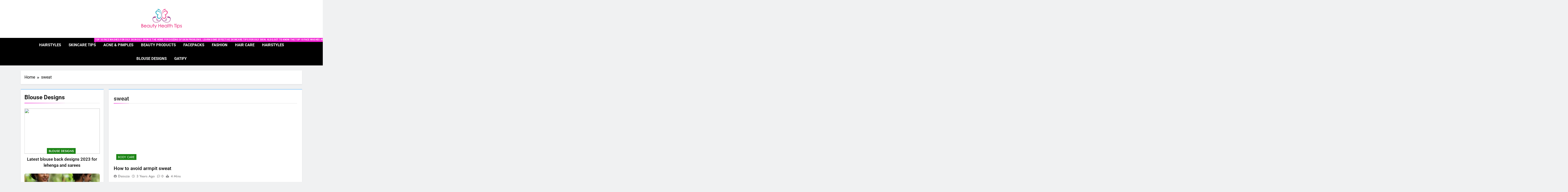

--- FILE ---
content_type: text/html; charset=UTF-8
request_url: https://beautyhealthtips.in/tag/sweat/
body_size: 14822
content:
<!doctype html>
<html lang="en-US">
<head>
	<meta charset="UTF-8">
	<meta name="viewport" content="width=device-width, initial-scale=1">
	<link rel="profile" href="https://gmpg.org/xfn/11">
	<meta name='robots' content='index, follow, max-image-preview:large, max-snippet:-1, max-video-preview:-1' />
	<style>img:is([sizes="auto" i], [sizes^="auto," i]) { contain-intrinsic-size: 3000px 1500px }</style>
	
	<!-- This site is optimized with the Yoast SEO plugin v26.4 - https://yoast.com/wordpress/plugins/seo/ -->
	<title>sweat Archives - Beauty Health Tips</title>
	<link rel="canonical" href="https://beautyhealthtips.in/tag/sweat/" />
	<meta property="og:locale" content="en_US" />
	<meta property="og:type" content="article" />
	<meta property="og:title" content="sweat Archives - Beauty Health Tips" />
	<meta property="og:url" content="https://beautyhealthtips.in/tag/sweat/" />
	<meta property="og:site_name" content="Beauty Health Tips" />
	<meta name="twitter:card" content="summary_large_image" />
	<script type="application/ld+json" class="yoast-schema-graph">{"@context":"https://schema.org","@graph":[{"@type":"CollectionPage","@id":"https://beautyhealthtips.in/tag/sweat/","url":"https://beautyhealthtips.in/tag/sweat/","name":"sweat Archives - Beauty Health Tips","isPartOf":{"@id":"https://beautyhealthtips.in/#website"},"primaryImageOfPage":{"@id":"https://beautyhealthtips.in/tag/sweat/#primaryimage"},"image":{"@id":"https://beautyhealthtips.in/tag/sweat/#primaryimage"},"thumbnailUrl":"https://bht.divadiz.com/wp-content/uploads/2018/01/How-to-avoid-armpit-sweat.jpg","breadcrumb":{"@id":"https://beautyhealthtips.in/tag/sweat/#breadcrumb"},"inLanguage":"en-US"},{"@type":"ImageObject","inLanguage":"en-US","@id":"https://beautyhealthtips.in/tag/sweat/#primaryimage","url":"https://bht.divadiz.com/wp-content/uploads/2018/01/How-to-avoid-armpit-sweat.jpg","contentUrl":"https://bht.divadiz.com/wp-content/uploads/2018/01/How-to-avoid-armpit-sweat.jpg","width":820,"height":615},{"@type":"BreadcrumbList","@id":"https://beautyhealthtips.in/tag/sweat/#breadcrumb","itemListElement":[{"@type":"ListItem","position":1,"name":"Home","item":"https://beautyhealthtips.in/"},{"@type":"ListItem","position":2,"name":"sweat"}]},{"@type":"WebSite","@id":"https://beautyhealthtips.in/#website","url":"https://beautyhealthtips.in/","name":"Beauty Health Tips","description":"","publisher":{"@id":"https://beautyhealthtips.in/#organization"},"potentialAction":[{"@type":"SearchAction","target":{"@type":"EntryPoint","urlTemplate":"https://beautyhealthtips.in/?s={search_term_string}"},"query-input":{"@type":"PropertyValueSpecification","valueRequired":true,"valueName":"search_term_string"}}],"inLanguage":"en-US"},{"@type":"Organization","@id":"https://beautyhealthtips.in/#organization","name":"Beauty Health Tips","url":"https://beautyhealthtips.in/","logo":{"@type":"ImageObject","inLanguage":"en-US","@id":"https://beautyhealthtips.in/#/schema/logo/image/","url":"https://beautyhealthtips.in/wp-content/uploads/2023/11/cropped-cropped-bht_logo_new-2.png","contentUrl":"https://beautyhealthtips.in/wp-content/uploads/2023/11/cropped-cropped-bht_logo_new-2.png","width":657,"height":336,"caption":"Beauty Health Tips"},"image":{"@id":"https://beautyhealthtips.in/#/schema/logo/image/"}}]}</script>
	<!-- / Yoast SEO plugin. -->


<link rel='dns-prefetch' href='//www.googletagmanager.com' />
<link rel="alternate" type="application/rss+xml" title="Beauty Health Tips &raquo; Feed" href="https://beautyhealthtips.in/feed/" />
<link rel="alternate" type="application/rss+xml" title="Beauty Health Tips &raquo; Comments Feed" href="https://beautyhealthtips.in/comments/feed/" />
<link rel="alternate" type="application/rss+xml" title="Beauty Health Tips &raquo; sweat Tag Feed" href="https://beautyhealthtips.in/tag/sweat/feed/" />
<script>
window._wpemojiSettings = {"baseUrl":"https:\/\/s.w.org\/images\/core\/emoji\/16.0.1\/72x72\/","ext":".png","svgUrl":"https:\/\/s.w.org\/images\/core\/emoji\/16.0.1\/svg\/","svgExt":".svg","source":{"concatemoji":"https:\/\/beautyhealthtips.in\/wp-includes\/js\/wp-emoji-release.min.js?ver=6.8.3"}};
/*! This file is auto-generated */
!function(s,n){var o,i,e;function c(e){try{var t={supportTests:e,timestamp:(new Date).valueOf()};sessionStorage.setItem(o,JSON.stringify(t))}catch(e){}}function p(e,t,n){e.clearRect(0,0,e.canvas.width,e.canvas.height),e.fillText(t,0,0);var t=new Uint32Array(e.getImageData(0,0,e.canvas.width,e.canvas.height).data),a=(e.clearRect(0,0,e.canvas.width,e.canvas.height),e.fillText(n,0,0),new Uint32Array(e.getImageData(0,0,e.canvas.width,e.canvas.height).data));return t.every(function(e,t){return e===a[t]})}function u(e,t){e.clearRect(0,0,e.canvas.width,e.canvas.height),e.fillText(t,0,0);for(var n=e.getImageData(16,16,1,1),a=0;a<n.data.length;a++)if(0!==n.data[a])return!1;return!0}function f(e,t,n,a){switch(t){case"flag":return n(e,"\ud83c\udff3\ufe0f\u200d\u26a7\ufe0f","\ud83c\udff3\ufe0f\u200b\u26a7\ufe0f")?!1:!n(e,"\ud83c\udde8\ud83c\uddf6","\ud83c\udde8\u200b\ud83c\uddf6")&&!n(e,"\ud83c\udff4\udb40\udc67\udb40\udc62\udb40\udc65\udb40\udc6e\udb40\udc67\udb40\udc7f","\ud83c\udff4\u200b\udb40\udc67\u200b\udb40\udc62\u200b\udb40\udc65\u200b\udb40\udc6e\u200b\udb40\udc67\u200b\udb40\udc7f");case"emoji":return!a(e,"\ud83e\udedf")}return!1}function g(e,t,n,a){var r="undefined"!=typeof WorkerGlobalScope&&self instanceof WorkerGlobalScope?new OffscreenCanvas(300,150):s.createElement("canvas"),o=r.getContext("2d",{willReadFrequently:!0}),i=(o.textBaseline="top",o.font="600 32px Arial",{});return e.forEach(function(e){i[e]=t(o,e,n,a)}),i}function t(e){var t=s.createElement("script");t.src=e,t.defer=!0,s.head.appendChild(t)}"undefined"!=typeof Promise&&(o="wpEmojiSettingsSupports",i=["flag","emoji"],n.supports={everything:!0,everythingExceptFlag:!0},e=new Promise(function(e){s.addEventListener("DOMContentLoaded",e,{once:!0})}),new Promise(function(t){var n=function(){try{var e=JSON.parse(sessionStorage.getItem(o));if("object"==typeof e&&"number"==typeof e.timestamp&&(new Date).valueOf()<e.timestamp+604800&&"object"==typeof e.supportTests)return e.supportTests}catch(e){}return null}();if(!n){if("undefined"!=typeof Worker&&"undefined"!=typeof OffscreenCanvas&&"undefined"!=typeof URL&&URL.createObjectURL&&"undefined"!=typeof Blob)try{var e="postMessage("+g.toString()+"("+[JSON.stringify(i),f.toString(),p.toString(),u.toString()].join(",")+"));",a=new Blob([e],{type:"text/javascript"}),r=new Worker(URL.createObjectURL(a),{name:"wpTestEmojiSupports"});return void(r.onmessage=function(e){c(n=e.data),r.terminate(),t(n)})}catch(e){}c(n=g(i,f,p,u))}t(n)}).then(function(e){for(var t in e)n.supports[t]=e[t],n.supports.everything=n.supports.everything&&n.supports[t],"flag"!==t&&(n.supports.everythingExceptFlag=n.supports.everythingExceptFlag&&n.supports[t]);n.supports.everythingExceptFlag=n.supports.everythingExceptFlag&&!n.supports.flag,n.DOMReady=!1,n.readyCallback=function(){n.DOMReady=!0}}).then(function(){return e}).then(function(){var e;n.supports.everything||(n.readyCallback(),(e=n.source||{}).concatemoji?t(e.concatemoji):e.wpemoji&&e.twemoji&&(t(e.twemoji),t(e.wpemoji)))}))}((window,document),window._wpemojiSettings);
</script>

<style id='wp-emoji-styles-inline-css'>

	img.wp-smiley, img.emoji {
		display: inline !important;
		border: none !important;
		box-shadow: none !important;
		height: 1em !important;
		width: 1em !important;
		margin: 0 0.07em !important;
		vertical-align: -0.1em !important;
		background: none !important;
		padding: 0 !important;
	}
</style>
<link rel='stylesheet' id='wp-block-library-css' href='https://beautyhealthtips.in/wp-includes/css/dist/block-library/style.min.css?ver=6.8.3' media='all' />
<style id='classic-theme-styles-inline-css'>
/*! This file is auto-generated */
.wp-block-button__link{color:#fff;background-color:#32373c;border-radius:9999px;box-shadow:none;text-decoration:none;padding:calc(.667em + 2px) calc(1.333em + 2px);font-size:1.125em}.wp-block-file__button{background:#32373c;color:#fff;text-decoration:none}
</style>
<style id='global-styles-inline-css'>
:root{--wp--preset--aspect-ratio--square: 1;--wp--preset--aspect-ratio--4-3: 4/3;--wp--preset--aspect-ratio--3-4: 3/4;--wp--preset--aspect-ratio--3-2: 3/2;--wp--preset--aspect-ratio--2-3: 2/3;--wp--preset--aspect-ratio--16-9: 16/9;--wp--preset--aspect-ratio--9-16: 9/16;--wp--preset--color--black: #000000;--wp--preset--color--cyan-bluish-gray: #abb8c3;--wp--preset--color--white: #ffffff;--wp--preset--color--pale-pink: #f78da7;--wp--preset--color--vivid-red: #cf2e2e;--wp--preset--color--luminous-vivid-orange: #ff6900;--wp--preset--color--luminous-vivid-amber: #fcb900;--wp--preset--color--light-green-cyan: #7bdcb5;--wp--preset--color--vivid-green-cyan: #00d084;--wp--preset--color--pale-cyan-blue: #8ed1fc;--wp--preset--color--vivid-cyan-blue: #0693e3;--wp--preset--color--vivid-purple: #9b51e0;--wp--preset--gradient--vivid-cyan-blue-to-vivid-purple: linear-gradient(135deg,rgba(6,147,227,1) 0%,rgb(155,81,224) 100%);--wp--preset--gradient--light-green-cyan-to-vivid-green-cyan: linear-gradient(135deg,rgb(122,220,180) 0%,rgb(0,208,130) 100%);--wp--preset--gradient--luminous-vivid-amber-to-luminous-vivid-orange: linear-gradient(135deg,rgba(252,185,0,1) 0%,rgba(255,105,0,1) 100%);--wp--preset--gradient--luminous-vivid-orange-to-vivid-red: linear-gradient(135deg,rgba(255,105,0,1) 0%,rgb(207,46,46) 100%);--wp--preset--gradient--very-light-gray-to-cyan-bluish-gray: linear-gradient(135deg,rgb(238,238,238) 0%,rgb(169,184,195) 100%);--wp--preset--gradient--cool-to-warm-spectrum: linear-gradient(135deg,rgb(74,234,220) 0%,rgb(151,120,209) 20%,rgb(207,42,186) 40%,rgb(238,44,130) 60%,rgb(251,105,98) 80%,rgb(254,248,76) 100%);--wp--preset--gradient--blush-light-purple: linear-gradient(135deg,rgb(255,206,236) 0%,rgb(152,150,240) 100%);--wp--preset--gradient--blush-bordeaux: linear-gradient(135deg,rgb(254,205,165) 0%,rgb(254,45,45) 50%,rgb(107,0,62) 100%);--wp--preset--gradient--luminous-dusk: linear-gradient(135deg,rgb(255,203,112) 0%,rgb(199,81,192) 50%,rgb(65,88,208) 100%);--wp--preset--gradient--pale-ocean: linear-gradient(135deg,rgb(255,245,203) 0%,rgb(182,227,212) 50%,rgb(51,167,181) 100%);--wp--preset--gradient--electric-grass: linear-gradient(135deg,rgb(202,248,128) 0%,rgb(113,206,126) 100%);--wp--preset--gradient--midnight: linear-gradient(135deg,rgb(2,3,129) 0%,rgb(40,116,252) 100%);--wp--preset--font-size--small: 13px;--wp--preset--font-size--medium: 20px;--wp--preset--font-size--large: 36px;--wp--preset--font-size--x-large: 42px;--wp--preset--spacing--20: 0.44rem;--wp--preset--spacing--30: 0.67rem;--wp--preset--spacing--40: 1rem;--wp--preset--spacing--50: 1.5rem;--wp--preset--spacing--60: 2.25rem;--wp--preset--spacing--70: 3.38rem;--wp--preset--spacing--80: 5.06rem;--wp--preset--shadow--natural: 6px 6px 9px rgba(0, 0, 0, 0.2);--wp--preset--shadow--deep: 12px 12px 50px rgba(0, 0, 0, 0.4);--wp--preset--shadow--sharp: 6px 6px 0px rgba(0, 0, 0, 0.2);--wp--preset--shadow--outlined: 6px 6px 0px -3px rgba(255, 255, 255, 1), 6px 6px rgba(0, 0, 0, 1);--wp--preset--shadow--crisp: 6px 6px 0px rgba(0, 0, 0, 1);}:where(.is-layout-flex){gap: 0.5em;}:where(.is-layout-grid){gap: 0.5em;}body .is-layout-flex{display: flex;}.is-layout-flex{flex-wrap: wrap;align-items: center;}.is-layout-flex > :is(*, div){margin: 0;}body .is-layout-grid{display: grid;}.is-layout-grid > :is(*, div){margin: 0;}:where(.wp-block-columns.is-layout-flex){gap: 2em;}:where(.wp-block-columns.is-layout-grid){gap: 2em;}:where(.wp-block-post-template.is-layout-flex){gap: 1.25em;}:where(.wp-block-post-template.is-layout-grid){gap: 1.25em;}.has-black-color{color: var(--wp--preset--color--black) !important;}.has-cyan-bluish-gray-color{color: var(--wp--preset--color--cyan-bluish-gray) !important;}.has-white-color{color: var(--wp--preset--color--white) !important;}.has-pale-pink-color{color: var(--wp--preset--color--pale-pink) !important;}.has-vivid-red-color{color: var(--wp--preset--color--vivid-red) !important;}.has-luminous-vivid-orange-color{color: var(--wp--preset--color--luminous-vivid-orange) !important;}.has-luminous-vivid-amber-color{color: var(--wp--preset--color--luminous-vivid-amber) !important;}.has-light-green-cyan-color{color: var(--wp--preset--color--light-green-cyan) !important;}.has-vivid-green-cyan-color{color: var(--wp--preset--color--vivid-green-cyan) !important;}.has-pale-cyan-blue-color{color: var(--wp--preset--color--pale-cyan-blue) !important;}.has-vivid-cyan-blue-color{color: var(--wp--preset--color--vivid-cyan-blue) !important;}.has-vivid-purple-color{color: var(--wp--preset--color--vivid-purple) !important;}.has-black-background-color{background-color: var(--wp--preset--color--black) !important;}.has-cyan-bluish-gray-background-color{background-color: var(--wp--preset--color--cyan-bluish-gray) !important;}.has-white-background-color{background-color: var(--wp--preset--color--white) !important;}.has-pale-pink-background-color{background-color: var(--wp--preset--color--pale-pink) !important;}.has-vivid-red-background-color{background-color: var(--wp--preset--color--vivid-red) !important;}.has-luminous-vivid-orange-background-color{background-color: var(--wp--preset--color--luminous-vivid-orange) !important;}.has-luminous-vivid-amber-background-color{background-color: var(--wp--preset--color--luminous-vivid-amber) !important;}.has-light-green-cyan-background-color{background-color: var(--wp--preset--color--light-green-cyan) !important;}.has-vivid-green-cyan-background-color{background-color: var(--wp--preset--color--vivid-green-cyan) !important;}.has-pale-cyan-blue-background-color{background-color: var(--wp--preset--color--pale-cyan-blue) !important;}.has-vivid-cyan-blue-background-color{background-color: var(--wp--preset--color--vivid-cyan-blue) !important;}.has-vivid-purple-background-color{background-color: var(--wp--preset--color--vivid-purple) !important;}.has-black-border-color{border-color: var(--wp--preset--color--black) !important;}.has-cyan-bluish-gray-border-color{border-color: var(--wp--preset--color--cyan-bluish-gray) !important;}.has-white-border-color{border-color: var(--wp--preset--color--white) !important;}.has-pale-pink-border-color{border-color: var(--wp--preset--color--pale-pink) !important;}.has-vivid-red-border-color{border-color: var(--wp--preset--color--vivid-red) !important;}.has-luminous-vivid-orange-border-color{border-color: var(--wp--preset--color--luminous-vivid-orange) !important;}.has-luminous-vivid-amber-border-color{border-color: var(--wp--preset--color--luminous-vivid-amber) !important;}.has-light-green-cyan-border-color{border-color: var(--wp--preset--color--light-green-cyan) !important;}.has-vivid-green-cyan-border-color{border-color: var(--wp--preset--color--vivid-green-cyan) !important;}.has-pale-cyan-blue-border-color{border-color: var(--wp--preset--color--pale-cyan-blue) !important;}.has-vivid-cyan-blue-border-color{border-color: var(--wp--preset--color--vivid-cyan-blue) !important;}.has-vivid-purple-border-color{border-color: var(--wp--preset--color--vivid-purple) !important;}.has-vivid-cyan-blue-to-vivid-purple-gradient-background{background: var(--wp--preset--gradient--vivid-cyan-blue-to-vivid-purple) !important;}.has-light-green-cyan-to-vivid-green-cyan-gradient-background{background: var(--wp--preset--gradient--light-green-cyan-to-vivid-green-cyan) !important;}.has-luminous-vivid-amber-to-luminous-vivid-orange-gradient-background{background: var(--wp--preset--gradient--luminous-vivid-amber-to-luminous-vivid-orange) !important;}.has-luminous-vivid-orange-to-vivid-red-gradient-background{background: var(--wp--preset--gradient--luminous-vivid-orange-to-vivid-red) !important;}.has-very-light-gray-to-cyan-bluish-gray-gradient-background{background: var(--wp--preset--gradient--very-light-gray-to-cyan-bluish-gray) !important;}.has-cool-to-warm-spectrum-gradient-background{background: var(--wp--preset--gradient--cool-to-warm-spectrum) !important;}.has-blush-light-purple-gradient-background{background: var(--wp--preset--gradient--blush-light-purple) !important;}.has-blush-bordeaux-gradient-background{background: var(--wp--preset--gradient--blush-bordeaux) !important;}.has-luminous-dusk-gradient-background{background: var(--wp--preset--gradient--luminous-dusk) !important;}.has-pale-ocean-gradient-background{background: var(--wp--preset--gradient--pale-ocean) !important;}.has-electric-grass-gradient-background{background: var(--wp--preset--gradient--electric-grass) !important;}.has-midnight-gradient-background{background: var(--wp--preset--gradient--midnight) !important;}.has-small-font-size{font-size: var(--wp--preset--font-size--small) !important;}.has-medium-font-size{font-size: var(--wp--preset--font-size--medium) !important;}.has-large-font-size{font-size: var(--wp--preset--font-size--large) !important;}.has-x-large-font-size{font-size: var(--wp--preset--font-size--x-large) !important;}
:where(.wp-block-post-template.is-layout-flex){gap: 1.25em;}:where(.wp-block-post-template.is-layout-grid){gap: 1.25em;}
:where(.wp-block-columns.is-layout-flex){gap: 2em;}:where(.wp-block-columns.is-layout-grid){gap: 2em;}
:root :where(.wp-block-pullquote){font-size: 1.5em;line-height: 1.6;}
</style>
<link rel='stylesheet' id='fontawesome-css' href='https://beautyhealthtips.in/wp-content/themes/newsmatic/assets/lib/fontawesome/css/all.min.css?ver=5.15.3' media='all' />
<link rel='stylesheet' id='fontawesome-6-css' href='https://beautyhealthtips.in/wp-content/themes/newsmatic/assets/lib/fontawesome-6/css/all.min.css?ver=6.5.1' media='all' />
<link rel='stylesheet' id='slick-css' href='https://beautyhealthtips.in/wp-content/themes/newsmatic/assets/lib/slick/slick.css?ver=1.8.1' media='all' />
<link rel='stylesheet' id='newsmatic-typo-fonts-css' href='https://beautyhealthtips.in/wp-content/fonts/3a9c8d18e89e4906f14dcc7b75c94790.css' media='all' />
<link rel='stylesheet' id='newsmatic-style-css' href='https://beautyhealthtips.in/wp-content/themes/newsmatic/style.css?ver=1.3.18' media='all' />
<style id='newsmatic-style-inline-css'>
body.newsmatic_font_typography{ --newsmatic-global-preset-color-1: #eb3b87;}
 body.newsmatic_font_typography{ --newsmatic-global-preset-color-2: #4ae7e7;}
 body.newsmatic_font_typography{ --newsmatic-global-preset-color-3: #2196f3;}
 body.newsmatic_font_typography{ --newsmatic-global-preset-color-4: #eab308;}
 body.newsmatic_font_typography{ --newsmatic-global-preset-color-5: #84cc16;}
 body.newsmatic_font_typography{ --newsmatic-global-preset-color-6: #22c55e;}
 body.newsmatic_font_typography{ --newsmatic-global-preset-color-7: #06b6d4;}
 body.newsmatic_font_typography{ --newsmatic-global-preset-color-8: #0284c7;}
 body.newsmatic_font_typography{ --newsmatic-global-preset-color-9: #6366f1;}
 body.newsmatic_font_typography{ --newsmatic-global-preset-color-10: #84cc16;}
 body.newsmatic_font_typography{ --newsmatic-global-preset-color-11: #a855f7;}
 body.newsmatic_font_typography{ --newsmatic-global-preset-color-12: #f43f5e;}
 body.newsmatic_font_typography{ --newsmatic-global-preset-gradient-color-1: linear-gradient( 135deg, #485563 10%, #29323c 100%);}
 body.newsmatic_font_typography{ --newsmatic-global-preset-gradient-color-2: linear-gradient( 135deg, #FF512F 10%, #F09819 100%);}
 body.newsmatic_font_typography{ --newsmatic-global-preset-gradient-color-3: linear-gradient( 135deg, #00416A 10%, #E4E5E6 100%);}
 body.newsmatic_font_typography{ --newsmatic-global-preset-gradient-color-4: linear-gradient( 135deg, #CE9FFC 10%, #7367F0 100%);}
 body.newsmatic_font_typography{ --newsmatic-global-preset-gradient-color-5: linear-gradient( 135deg, #90F7EC 10%, #32CCBC 100%);}
 body.newsmatic_font_typography{ --newsmatic-global-preset-gradient-color-6: linear-gradient( 135deg, #81FBB8 10%, #28C76F 100%);}
 body.newsmatic_font_typography{ --newsmatic-global-preset-gradient-color-7: linear-gradient( 135deg, #EB3349 10%, #F45C43 100%);}
 body.newsmatic_font_typography{ --newsmatic-global-preset-gradient-color-8: linear-gradient( 135deg, #FFF720 10%, #3CD500 100%);}
 body.newsmatic_font_typography{ --newsmatic-global-preset-gradient-color-9: linear-gradient( 135deg, #FF96F9 10%, #C32BAC 100%);}
 body.newsmatic_font_typography{ --newsmatic-global-preset-gradient-color-10: linear-gradient( 135deg, #69FF97 10%, #00E4FF 100%);}
 body.newsmatic_font_typography{ --newsmatic-global-preset-gradient-color-11: linear-gradient( 135deg, #3C8CE7 10%, #00EAFF 100%);}
 body.newsmatic_font_typography{ --newsmatic-global-preset-gradient-color-12: linear-gradient( 135deg, #FF7AF5 10%, #513162 100%);}
 body.newsmatic_font_typography{ --theme-block-top-border-color: var( --newsmatic-global-preset-color-3 );}
.newsmatic_font_typography { --header-padding: 25px;} .newsmatic_font_typography { --header-padding-tablet: 30px;} .newsmatic_font_typography { --header-padding-smartphone: 30px;}.newsmatic_main_body .site-header.layout--default .top-header{ background: #000000}.newsmatic_main_body .site-header.layout--default .menu-section{ background: #000000}.newsmatic_font_typography .header-custom-button{ background: linear-gradient(135deg,rgb(44,63,87) 0%,rgb(6,147,227) 100%)}.newsmatic_font_typography .header-custom-button:hover{ background: linear-gradient(135deg,rgb(6,147,227) 0%,rgb(44,63,87) 100%)}.newsmatic_font_typography { --site-title-family : Jost; }
.newsmatic_font_typography { --site-title-weight : 700; }
.newsmatic_font_typography { --site-title-texttransform : capitalize; }
.newsmatic_font_typography { --site-title-textdecoration : none; }
.newsmatic_font_typography { --site-title-size : 45px; }
.newsmatic_font_typography { --site-title-size-tab : 43px; }
.newsmatic_font_typography { --site-title-size-mobile : 40px; }
.newsmatic_font_typography { --site-title-lineheight : 45px; }
.newsmatic_font_typography { --site-title-lineheight-tab : 42px; }
.newsmatic_font_typography { --site-title-lineheight-mobile : 40px; }
.newsmatic_font_typography { --site-title-letterspacing : 0px; }
.newsmatic_font_typography { --site-title-letterspacing-tab : 0px; }
.newsmatic_font_typography { --site-title-letterspacing-mobile : 0px; }
.newsmatic_font_typography { --site-tagline-family : Roboto; }
.newsmatic_font_typography { --site-tagline-weight : 400; }
.newsmatic_font_typography { --site-tagline-texttransform : capitalize; }
.newsmatic_font_typography { --site-tagline-textdecoration : none; }
.newsmatic_font_typography { --site-tagline-size : 16px; }
.newsmatic_font_typography { --site-tagline-size-tab : 16px; }
.newsmatic_font_typography { --site-tagline-size-mobile : 16px; }
.newsmatic_font_typography { --site-tagline-lineheight : 26px; }
.newsmatic_font_typography { --site-tagline-lineheight-tab : 26px; }
.newsmatic_font_typography { --site-tagline-lineheight-mobile : 16px; }
.newsmatic_font_typography { --site-tagline-letterspacing : 0px; }
.newsmatic_font_typography { --site-tagline-letterspacing-tab : 0px; }
.newsmatic_font_typography { --site-tagline-letterspacing-mobile : 0px; }
body .site-branding img.custom-logo{ width: 163px; }@media(max-width: 940px) { body .site-branding img.custom-logo{ width: 200px; } }
@media(max-width: 610px) { body .site-branding img.custom-logo{ width: 200px; } }
.newsmatic_font_typography  { --menu-color: #ffffff;}.newsmatic_font_typography  { --menu-color-hover : #eeeeee; }.newsmatic_font_typography  { --sidebar-toggle-color: #ffffff;}.newsmatic_font_typography  { --sidebar-toggle-color-hover : #f2f2f2; }.newsmatic_font_typography  { --search-color: #ffffff;}.newsmatic_font_typography  { --search-color-hover : #f0f0f0; }.newsmatic_main_body { --site-bk-color: #F0F1F2}.newsmatic_font_typography  { --move-to-top-background-color: var( --newsmatic-global-preset-color-1 );}.newsmatic_font_typography  { --move-to-top-background-color-hover : var( --newsmatic-global-preset-color-1 ); }.newsmatic_font_typography  { --move-to-top-color: #fff;}.newsmatic_font_typography  { --move-to-top-color-hover : #fff; }@media(max-width: 610px) { .ads-banner{ display : block;} }@media(max-width: 610px) { body #newsmatic-scroll-to-top.show{ display : none;} }body .site-header.layout--default .menu-section .row{ border-top: 1px solid #000000;}body .site-footer.dark_bk{ border-top: 5px none #1B8415;}.newsmatic_font_typography  { --custom-btn-color: #ffffff;}.newsmatic_font_typography  { --custom-btn-color-hover : #ffffff; } body.newsmatic_main_body{ --theme-color-red: #f222d3;} body.newsmatic_dark_mode{ --theme-color-red: #f222d3;}body .post-categories .cat-item.cat-1612 { background-color : #1B8415} body .newsmatic-category-no-bk .post-categories .cat-item.cat-1612 a  { color : #1B8415} body.single .post-categories .cat-item.cat-1612 { background-color : #1B8415} body .post-categories .cat-item.cat-1641 { background-color : #1B8415} body .newsmatic-category-no-bk .post-categories .cat-item.cat-1641 a  { color : #1B8415} body.single .post-categories .cat-item.cat-1641 { background-color : #1B8415} body .post-categories .cat-item.cat-1580 { background-color : #1B8415} body .newsmatic-category-no-bk .post-categories .cat-item.cat-1580 a  { color : #1B8415} body.single .post-categories .cat-item.cat-1580 { background-color : #1B8415} body .post-categories .cat-item.cat-1640 { background-color : #1B8415} body .newsmatic-category-no-bk .post-categories .cat-item.cat-1640 a  { color : #1B8415} body.single .post-categories .cat-item.cat-1640 { background-color : #1B8415} body .post-categories .cat-item.cat-15 { background-color : #1B8415} body .newsmatic-category-no-bk .post-categories .cat-item.cat-15 a  { color : #1B8415} body.single .post-categories .cat-item.cat-15 { background-color : #1B8415} body .post-categories .cat-item.cat-1591 { background-color : #1B8415} body .newsmatic-category-no-bk .post-categories .cat-item.cat-1591 a  { color : #1B8415} body.single .post-categories .cat-item.cat-1591 { background-color : #1B8415} body .post-categories .cat-item.cat-1609 { background-color : #1B8415} body .newsmatic-category-no-bk .post-categories .cat-item.cat-1609 a  { color : #1B8415} body.single .post-categories .cat-item.cat-1609 { background-color : #1B8415} body .post-categories .cat-item.cat-1562 { background-color : #1B8415} body .newsmatic-category-no-bk .post-categories .cat-item.cat-1562 a  { color : #1B8415} body.single .post-categories .cat-item.cat-1562 { background-color : #1B8415} body .post-categories .cat-item.cat-14 { background-color : #1B8415} body .newsmatic-category-no-bk .post-categories .cat-item.cat-14 a  { color : #1B8415} body.single .post-categories .cat-item.cat-14 { background-color : #1B8415} body .post-categories .cat-item.cat-1589 { background-color : #1B8415} body .newsmatic-category-no-bk .post-categories .cat-item.cat-1589 a  { color : #1B8415} body.single .post-categories .cat-item.cat-1589 { background-color : #1B8415} body .post-categories .cat-item.cat-1544 { background-color : #1B8415} body .newsmatic-category-no-bk .post-categories .cat-item.cat-1544 a  { color : #1B8415} body.single .post-categories .cat-item.cat-1544 { background-color : #1B8415} body .post-categories .cat-item.cat-1674 { background-color : #1B8415} body .newsmatic-category-no-bk .post-categories .cat-item.cat-1674 a  { color : #1B8415} body.single .post-categories .cat-item.cat-1674 { background-color : #1B8415} body .post-categories .cat-item.cat-1565 { background-color : #1B8415} body .newsmatic-category-no-bk .post-categories .cat-item.cat-1565 a  { color : #1B8415} body.single .post-categories .cat-item.cat-1565 { background-color : #1B8415} body .post-categories .cat-item.cat-1615 { background-color : #1B8415} body .newsmatic-category-no-bk .post-categories .cat-item.cat-1615 a  { color : #1B8415} body.single .post-categories .cat-item.cat-1615 { background-color : #1B8415} body .post-categories .cat-item.cat-1620 { background-color : #1B8415} body .newsmatic-category-no-bk .post-categories .cat-item.cat-1620 a  { color : #1B8415} body.single .post-categories .cat-item.cat-1620 { background-color : #1B8415} body .post-categories .cat-item.cat-47 { background-color : #1B8415} body .newsmatic-category-no-bk .post-categories .cat-item.cat-47 a  { color : #1B8415} body.single .post-categories .cat-item.cat-47 { background-color : #1B8415} body .post-categories .cat-item.cat-1631 { background-color : #1B8415} body .newsmatic-category-no-bk .post-categories .cat-item.cat-1631 a  { color : #1B8415} body.single .post-categories .cat-item.cat-1631 { background-color : #1B8415} body .post-categories .cat-item.cat-1642 { background-color : #1B8415} body .newsmatic-category-no-bk .post-categories .cat-item.cat-1642 a  { color : #1B8415} body.single .post-categories .cat-item.cat-1642 { background-color : #1B8415} body .post-categories .cat-item.cat-1606 { background-color : #1B8415} body .newsmatic-category-no-bk .post-categories .cat-item.cat-1606 a  { color : #1B8415} body.single .post-categories .cat-item.cat-1606 { background-color : #1B8415} body .post-categories .cat-item.cat-1604 { background-color : #1B8415} body .newsmatic-category-no-bk .post-categories .cat-item.cat-1604 a  { color : #1B8415} body.single .post-categories .cat-item.cat-1604 { background-color : #1B8415} body .post-categories .cat-item.cat-1590 { background-color : #1B8415} body .newsmatic-category-no-bk .post-categories .cat-item.cat-1590 a  { color : #1B8415} body.single .post-categories .cat-item.cat-1590 { background-color : #1B8415} body .post-categories .cat-item.cat-1596 { background-color : #1B8415} body .newsmatic-category-no-bk .post-categories .cat-item.cat-1596 a  { color : #1B8415} body.single .post-categories .cat-item.cat-1596 { background-color : #1B8415} body .post-categories .cat-item.cat-1603 { background-color : #1B8415} body .newsmatic-category-no-bk .post-categories .cat-item.cat-1603 a  { color : #1B8415} body.single .post-categories .cat-item.cat-1603 { background-color : #1B8415} body .post-categories .cat-item.cat-38 { background-color : #1B8415} body .newsmatic-category-no-bk .post-categories .cat-item.cat-38 a  { color : #1B8415} body.single .post-categories .cat-item.cat-38 { background-color : #1B8415} body .post-categories .cat-item.cat-1621 { background-color : #1B8415} body .newsmatic-category-no-bk .post-categories .cat-item.cat-1621 a  { color : #1B8415} body.single .post-categories .cat-item.cat-1621 { background-color : #1B8415} body .post-categories .cat-item.cat-6 { background-color : var( --newsmatic-global-preset-color-4 )} body .newsmatic-category-no-bk .post-categories .cat-item.cat-6 a  { color : var( --newsmatic-global-preset-color-4 )} body.single .post-categories .cat-item.cat-6 { background-color : var( --newsmatic-global-preset-color-4 )} body .post-categories .cat-item.cat-1592 { background-color : #1B8415} body .newsmatic-category-no-bk .post-categories .cat-item.cat-1592 a  { color : #1B8415} body.single .post-categories .cat-item.cat-1592 { background-color : #1B8415} body .post-categories .cat-item.cat-619 { background-color : #1B8415} body .newsmatic-category-no-bk .post-categories .cat-item.cat-619 a  { color : #1B8415} body.single .post-categories .cat-item.cat-619 { background-color : #1B8415} body .post-categories .cat-item.cat-1600 { background-color : #1B8415} body .newsmatic-category-no-bk .post-categories .cat-item.cat-1600 a  { color : #1B8415} body.single .post-categories .cat-item.cat-1600 { background-color : #1B8415} body .post-categories .cat-item.cat-1601 { background-color : #1B8415} body .newsmatic-category-no-bk .post-categories .cat-item.cat-1601 a  { color : #1B8415} body.single .post-categories .cat-item.cat-1601 { background-color : #1B8415} body .post-categories .cat-item.cat-1597 { background-color : #1B8415} body .newsmatic-category-no-bk .post-categories .cat-item.cat-1597 a  { color : #1B8415} body.single .post-categories .cat-item.cat-1597 { background-color : #1B8415} body .post-categories .cat-item.cat-1546 { background-color : #1B8415} body .newsmatic-category-no-bk .post-categories .cat-item.cat-1546 a  { color : #1B8415} body.single .post-categories .cat-item.cat-1546 { background-color : #1B8415} body .post-categories .cat-item.cat-1201 { background-color : #1B8415} body .newsmatic-category-no-bk .post-categories .cat-item.cat-1201 a  { color : #1B8415} body.single .post-categories .cat-item.cat-1201 { background-color : #1B8415} body .post-categories .cat-item.cat-11 { background-color : #1B8415} body .newsmatic-category-no-bk .post-categories .cat-item.cat-11 a  { color : #1B8415} body.single .post-categories .cat-item.cat-11 { background-color : #1B8415} body .post-categories .cat-item.cat-166 { background-color : #1B8415} body .newsmatic-category-no-bk .post-categories .cat-item.cat-166 a  { color : #1B8415} body.single .post-categories .cat-item.cat-166 { background-color : #1B8415} body .post-categories .cat-item.cat-4 { background-color : var( --newsmatic-global-preset-color-9 )} body .newsmatic-category-no-bk .post-categories .cat-item.cat-4 a  { color : var( --newsmatic-global-preset-color-9 )} body.single .post-categories .cat-item.cat-4 { background-color : var( --newsmatic-global-preset-color-9 )} body .post-categories .cat-item.cat-31 { background-color : #1B8415} body .newsmatic-category-no-bk .post-categories .cat-item.cat-31 a  { color : #1B8415} body.single .post-categories .cat-item.cat-31 { background-color : #1B8415} body .post-categories .cat-item.cat-1629 { background-color : #1B8415} body .newsmatic-category-no-bk .post-categories .cat-item.cat-1629 a  { color : #1B8415} body.single .post-categories .cat-item.cat-1629 { background-color : #1B8415} body .post-categories .cat-item.cat-1599 { background-color : #1B8415} body .newsmatic-category-no-bk .post-categories .cat-item.cat-1599 a  { color : #1B8415} body.single .post-categories .cat-item.cat-1599 { background-color : #1B8415} body .post-categories .cat-item.cat-1622 { background-color : #1B8415} body .newsmatic-category-no-bk .post-categories .cat-item.cat-1622 a  { color : #1B8415} body.single .post-categories .cat-item.cat-1622 { background-color : #1B8415} body .post-categories .cat-item.cat-1598 { background-color : #1B8415} body .newsmatic-category-no-bk .post-categories .cat-item.cat-1598 a  { color : #1B8415} body.single .post-categories .cat-item.cat-1598 { background-color : #1B8415} body .post-categories .cat-item.cat-3 { background-color : var( --newsmatic-global-preset-color-11 )} body .newsmatic-category-no-bk .post-categories .cat-item.cat-3 a  { color : var( --newsmatic-global-preset-color-11 )} body.single .post-categories .cat-item.cat-3 { background-color : var( --newsmatic-global-preset-color-11 )} body .post-categories .cat-item.cat-1582 { background-color : #1B8415} body .newsmatic-category-no-bk .post-categories .cat-item.cat-1582 a  { color : #1B8415} body.single .post-categories .cat-item.cat-1582 { background-color : #1B8415} body .post-categories .cat-item.cat-1574 { background-color : #1B8415} body .newsmatic-category-no-bk .post-categories .cat-item.cat-1574 a  { color : #1B8415} body.single .post-categories .cat-item.cat-1574 { background-color : #1B8415} body .post-categories .cat-item.cat-1411 { background-color : #1B8415} body .newsmatic-category-no-bk .post-categories .cat-item.cat-1411 a  { color : #1B8415} body.single .post-categories .cat-item.cat-1411 { background-color : #1B8415} body .post-categories .cat-item.cat-743 { background-color : #1B8415} body .newsmatic-category-no-bk .post-categories .cat-item.cat-743 a  { color : #1B8415} body.single .post-categories .cat-item.cat-743 { background-color : #1B8415} body .post-categories .cat-item.cat-1200 { background-color : #1B8415} body .newsmatic-category-no-bk .post-categories .cat-item.cat-1200 a  { color : #1B8415} body.single .post-categories .cat-item.cat-1200 { background-color : #1B8415} body .post-categories .cat-item.cat-10 { background-color : #1B8415} body .newsmatic-category-no-bk .post-categories .cat-item.cat-10 a  { color : #1B8415} body.single .post-categories .cat-item.cat-10 { background-color : #1B8415} body .post-categories .cat-item.cat-1630 { background-color : #1B8415} body .newsmatic-category-no-bk .post-categories .cat-item.cat-1630 a  { color : #1B8415} body.single .post-categories .cat-item.cat-1630 { background-color : #1B8415} body .post-categories .cat-item.cat-1540 { background-color : #1B8415} body .newsmatic-category-no-bk .post-categories .cat-item.cat-1540 a  { color : #1B8415} body.single .post-categories .cat-item.cat-1540 { background-color : #1B8415} body .post-categories .cat-item.cat-1675 { background-color : #1B8415} body .newsmatic-category-no-bk .post-categories .cat-item.cat-1675 a  { color : #1B8415} body.single .post-categories .cat-item.cat-1675 { background-color : #1B8415} body .post-categories .cat-item.cat-1639 { background-color : #1B8415} body .newsmatic-category-no-bk .post-categories .cat-item.cat-1639 a  { color : #1B8415} body.single .post-categories .cat-item.cat-1639 { background-color : #1B8415} body .post-categories .cat-item.cat-1635 { background-color : #1B8415} body .newsmatic-category-no-bk .post-categories .cat-item.cat-1635 a  { color : #1B8415} body.single .post-categories .cat-item.cat-1635 { background-color : #1B8415} body .post-categories .cat-item.cat-1159 { background-color : #1B8415} body .newsmatic-category-no-bk .post-categories .cat-item.cat-1159 a  { color : #1B8415} body.single .post-categories .cat-item.cat-1159 { background-color : #1B8415} body .post-categories .cat-item.cat-1334 { background-color : #1B8415} body .newsmatic-category-no-bk .post-categories .cat-item.cat-1334 a  { color : #1B8415} body.single .post-categories .cat-item.cat-1334 { background-color : #1B8415} body .post-categories .cat-item.cat-1616 { background-color : #1B8415} body .newsmatic-category-no-bk .post-categories .cat-item.cat-1616 a  { color : #1B8415} body.single .post-categories .cat-item.cat-1616 { background-color : #1B8415} body .post-categories .cat-item.cat-1637 { background-color : #1B8415} body .newsmatic-category-no-bk .post-categories .cat-item.cat-1637 a  { color : #1B8415} body.single .post-categories .cat-item.cat-1637 { background-color : #1B8415} body .post-categories .cat-item.cat-1634 { background-color : #1B8415} body .newsmatic-category-no-bk .post-categories .cat-item.cat-1634 a  { color : #1B8415} body.single .post-categories .cat-item.cat-1634 { background-color : #1B8415} body .post-categories .cat-item.cat-1638 { background-color : #1B8415} body .newsmatic-category-no-bk .post-categories .cat-item.cat-1638 a  { color : #1B8415} body.single .post-categories .cat-item.cat-1638 { background-color : #1B8415} body .post-categories .cat-item.cat-1617 { background-color : #1B8415} body .newsmatic-category-no-bk .post-categories .cat-item.cat-1617 a  { color : #1B8415} body.single .post-categories .cat-item.cat-1617 { background-color : #1B8415} body .post-categories .cat-item.cat-1643 { background-color : #1B8415} body .newsmatic-category-no-bk .post-categories .cat-item.cat-1643 a  { color : #1B8415} body.single .post-categories .cat-item.cat-1643 { background-color : #1B8415} body .post-categories .cat-item.cat-1625 { background-color : #1B8415} body .newsmatic-category-no-bk .post-categories .cat-item.cat-1625 a  { color : #1B8415} body.single .post-categories .cat-item.cat-1625 { background-color : #1B8415} body .post-categories .cat-item.cat-1340 { background-color : #1B8415} body .newsmatic-category-no-bk .post-categories .cat-item.cat-1340 a  { color : #1B8415} body.single .post-categories .cat-item.cat-1340 { background-color : #1B8415} body .post-categories .cat-item.cat-1563 { background-color : #1B8415} body .newsmatic-category-no-bk .post-categories .cat-item.cat-1563 a  { color : #1B8415} body.single .post-categories .cat-item.cat-1563 { background-color : #1B8415} body .post-categories .cat-item.cat-45 { background-color : #1B8415} body .newsmatic-category-no-bk .post-categories .cat-item.cat-45 a  { color : #1B8415} body.single .post-categories .cat-item.cat-45 { background-color : #1B8415} body .post-categories .cat-item.cat-1337 { background-color : #1B8415} body .newsmatic-category-no-bk .post-categories .cat-item.cat-1337 a  { color : #1B8415} body.single .post-categories .cat-item.cat-1337 { background-color : #1B8415} body .post-categories .cat-item.cat-1338 { background-color : #1B8415} body .newsmatic-category-no-bk .post-categories .cat-item.cat-1338 a  { color : #1B8415} body.single .post-categories .cat-item.cat-1338 { background-color : #1B8415} body .post-categories .cat-item.cat-534 { background-color : #1B8415} body .newsmatic-category-no-bk .post-categories .cat-item.cat-534 a  { color : #1B8415} body.single .post-categories .cat-item.cat-534 { background-color : #1B8415} body .post-categories .cat-item.cat-26 { background-color : #1B8415} body .newsmatic-category-no-bk .post-categories .cat-item.cat-26 a  { color : #1B8415} body.single .post-categories .cat-item.cat-26 { background-color : #1B8415} body .post-categories .cat-item.cat-1069 { background-color : #1B8415} body .newsmatic-category-no-bk .post-categories .cat-item.cat-1069 a  { color : #1B8415} body.single .post-categories .cat-item.cat-1069 { background-color : #1B8415} body .post-categories .cat-item.cat-1352 { background-color : #1B8415} body .newsmatic-category-no-bk .post-categories .cat-item.cat-1352 a  { color : #1B8415} body.single .post-categories .cat-item.cat-1352 { background-color : #1B8415} body .post-categories .cat-item.cat-42 { background-color : #1B8415} body .newsmatic-category-no-bk .post-categories .cat-item.cat-42 a  { color : #1B8415} body.single .post-categories .cat-item.cat-42 { background-color : #1B8415} body .post-categories .cat-item.cat-1581 { background-color : #1B8415} body .newsmatic-category-no-bk .post-categories .cat-item.cat-1581 a  { color : #1B8415} body.single .post-categories .cat-item.cat-1581 { background-color : #1B8415} body .post-categories .cat-item.cat-1336 { background-color : #1B8415} body .newsmatic-category-no-bk .post-categories .cat-item.cat-1336 a  { color : #1B8415} body.single .post-categories .cat-item.cat-1336 { background-color : #1B8415} body .post-categories .cat-item.cat-1250 { background-color : #1B8415} body .newsmatic-category-no-bk .post-categories .cat-item.cat-1250 a  { color : #1B8415} body.single .post-categories .cat-item.cat-1250 { background-color : #1B8415} body .post-categories .cat-item.cat-1613 { background-color : #1B8415} body .newsmatic-category-no-bk .post-categories .cat-item.cat-1613 a  { color : #1B8415} body.single .post-categories .cat-item.cat-1613 { background-color : #1B8415} body .post-categories .cat-item.cat-1602 { background-color : #1B8415} body .newsmatic-category-no-bk .post-categories .cat-item.cat-1602 a  { color : #1B8415} body.single .post-categories .cat-item.cat-1602 { background-color : #1B8415} body .post-categories .cat-item.cat-48 { background-color : #1B8415} body .newsmatic-category-no-bk .post-categories .cat-item.cat-48 a  { color : #1B8415} body.single .post-categories .cat-item.cat-48 { background-color : #1B8415} body .post-categories .cat-item.cat-1197 { background-color : #1B8415} body .newsmatic-category-no-bk .post-categories .cat-item.cat-1197 a  { color : #1B8415} body.single .post-categories .cat-item.cat-1197 { background-color : #1B8415} body .post-categories .cat-item.cat-1628 { background-color : #1B8415} body .newsmatic-category-no-bk .post-categories .cat-item.cat-1628 a  { color : #1B8415} body.single .post-categories .cat-item.cat-1628 { background-color : #1B8415} body .post-categories .cat-item.cat-1605 { background-color : #1B8415} body .newsmatic-category-no-bk .post-categories .cat-item.cat-1605 a  { color : #1B8415} body.single .post-categories .cat-item.cat-1605 { background-color : #1B8415} body .post-categories .cat-item.cat-44 { background-color : #1B8415} body .newsmatic-category-no-bk .post-categories .cat-item.cat-44 a  { color : #1B8415} body.single .post-categories .cat-item.cat-44 { background-color : #1B8415} body .post-categories .cat-item.cat-1595 { background-color : #1B8415} body .newsmatic-category-no-bk .post-categories .cat-item.cat-1595 a  { color : #1B8415} body.single .post-categories .cat-item.cat-1595 { background-color : #1B8415} body .post-categories .cat-item.cat-1588 { background-color : #1B8415} body .newsmatic-category-no-bk .post-categories .cat-item.cat-1588 a  { color : #1B8415} body.single .post-categories .cat-item.cat-1588 { background-color : #1B8415} body .post-categories .cat-item.cat-1333 { background-color : #1B8415} body .newsmatic-category-no-bk .post-categories .cat-item.cat-1333 a  { color : #1B8415} body.single .post-categories .cat-item.cat-1333 { background-color : #1B8415} body .post-categories .cat-item.cat-651 { background-color : #1B8415} body .newsmatic-category-no-bk .post-categories .cat-item.cat-651 a  { color : #1B8415} body.single .post-categories .cat-item.cat-651 { background-color : #1B8415} body .post-categories .cat-item.cat-1564 { background-color : #1B8415} body .newsmatic-category-no-bk .post-categories .cat-item.cat-1564 a  { color : #1B8415} body.single .post-categories .cat-item.cat-1564 { background-color : #1B8415} body .post-categories .cat-item.cat-1610 { background-color : #1B8415} body .newsmatic-category-no-bk .post-categories .cat-item.cat-1610 a  { color : #1B8415} body.single .post-categories .cat-item.cat-1610 { background-color : #1B8415} body .post-categories .cat-item.cat-1051 { background-color : #1B8415} body .newsmatic-category-no-bk .post-categories .cat-item.cat-1051 a  { color : #1B8415} body.single .post-categories .cat-item.cat-1051 { background-color : #1B8415} body .post-categories .cat-item.cat-517 { background-color : #1B8415} body .newsmatic-category-no-bk .post-categories .cat-item.cat-517 a  { color : #1B8415} body.single .post-categories .cat-item.cat-517 { background-color : #1B8415} body .post-categories .cat-item.cat-8 { background-color : #1B8415} body .newsmatic-category-no-bk .post-categories .cat-item.cat-8 a  { color : #1B8415} body.single .post-categories .cat-item.cat-8 { background-color : #1B8415} body .post-categories .cat-item.cat-1594 { background-color : #1B8415} body .newsmatic-category-no-bk .post-categories .cat-item.cat-1594 a  { color : #1B8415} body.single .post-categories .cat-item.cat-1594 { background-color : #1B8415} body .post-categories .cat-item.cat-1618 { background-color : #1B8415} body .newsmatic-category-no-bk .post-categories .cat-item.cat-1618 a  { color : #1B8415} body.single .post-categories .cat-item.cat-1618 { background-color : #1B8415} body .post-categories .cat-item.cat-2 { background-color : var( --newsmatic-global-preset-color-3 )} body .newsmatic-category-no-bk .post-categories .cat-item.cat-2 a  { color : var( --newsmatic-global-preset-color-3 )} body.single .post-categories .cat-item.cat-2 { background-color : var( --newsmatic-global-preset-color-3 )} body .post-categories .cat-item.cat-1586 { background-color : #1B8415} body .newsmatic-category-no-bk .post-categories .cat-item.cat-1586 a  { color : #1B8415} body.single .post-categories .cat-item.cat-1586 { background-color : #1B8415} body .post-categories .cat-item.cat-1627 { background-color : #1B8415} body .newsmatic-category-no-bk .post-categories .cat-item.cat-1627 a  { color : #1B8415} body.single .post-categories .cat-item.cat-1627 { background-color : #1B8415} body .post-categories .cat-item.cat-1324 { background-color : #1B8415} body .newsmatic-category-no-bk .post-categories .cat-item.cat-1324 a  { color : #1B8415} body.single .post-categories .cat-item.cat-1324 { background-color : #1B8415} body .post-categories .cat-item.cat-9 { background-color : #1B8415} body .newsmatic-category-no-bk .post-categories .cat-item.cat-9 a  { color : #1B8415} body.single .post-categories .cat-item.cat-9 { background-color : #1B8415} body .post-categories .cat-item.cat-1583 { background-color : #1B8415} body .newsmatic-category-no-bk .post-categories .cat-item.cat-1583 a  { color : #1B8415} body.single .post-categories .cat-item.cat-1583 { background-color : #1B8415} body .post-categories .cat-item.cat-1186 { background-color : #1B8415} body .newsmatic-category-no-bk .post-categories .cat-item.cat-1186 a  { color : #1B8415} body.single .post-categories .cat-item.cat-1186 { background-color : #1B8415} body .post-categories .cat-item.cat-1633 { background-color : #1B8415} body .newsmatic-category-no-bk .post-categories .cat-item.cat-1633 a  { color : #1B8415} body.single .post-categories .cat-item.cat-1633 { background-color : #1B8415} body .post-categories .cat-item.cat-1611 { background-color : #1B8415} body .newsmatic-category-no-bk .post-categories .cat-item.cat-1611 a  { color : #1B8415} body.single .post-categories .cat-item.cat-1611 { background-color : #1B8415} body .post-categories .cat-item.cat-1 { background-color : var( --newsmatic-global-preset-color-1 )} body .newsmatic-category-no-bk .post-categories .cat-item.cat-1 a  { color : var( --newsmatic-global-preset-color-1 )} body.single .post-categories .cat-item.cat-1 { background-color : var( --newsmatic-global-preset-color-1 )} body .post-categories .cat-item.cat-1587 { background-color : #1B8415} body .newsmatic-category-no-bk .post-categories .cat-item.cat-1587 a  { color : #1B8415} body.single .post-categories .cat-item.cat-1587 { background-color : #1B8415} body .post-categories .cat-item.cat-554 { background-color : #1B8415} body .newsmatic-category-no-bk .post-categories .cat-item.cat-554 a  { color : #1B8415} body.single .post-categories .cat-item.cat-554 { background-color : #1B8415} body .post-categories .cat-item.cat-1199 { background-color : #1B8415} body .newsmatic-category-no-bk .post-categories .cat-item.cat-1199 a  { color : #1B8415} body.single .post-categories .cat-item.cat-1199 { background-color : #1B8415} body .post-categories .cat-item.cat-533 { background-color : #1B8415} body .newsmatic-category-no-bk .post-categories .cat-item.cat-533 a  { color : #1B8415} body.single .post-categories .cat-item.cat-533 { background-color : #1B8415} body .post-categories .cat-item.cat-1608 { background-color : #1B8415} body .newsmatic-category-no-bk .post-categories .cat-item.cat-1608 a  { color : #1B8415} body.single .post-categories .cat-item.cat-1608 { background-color : #1B8415} body .post-categories .cat-item.cat-1624 { background-color : #1B8415} body .newsmatic-category-no-bk .post-categories .cat-item.cat-1624 a  { color : #1B8415} body.single .post-categories .cat-item.cat-1624 { background-color : #1B8415} body .post-categories .cat-item.cat-1326 { background-color : #1B8415} body .newsmatic-category-no-bk .post-categories .cat-item.cat-1326 a  { color : #1B8415} body.single .post-categories .cat-item.cat-1326 { background-color : #1B8415} body .post-categories .cat-item.cat-1121 { background-color : #1B8415} body .newsmatic-category-no-bk .post-categories .cat-item.cat-1121 a  { color : #1B8415} body.single .post-categories .cat-item.cat-1121 { background-color : #1B8415} body .post-categories .cat-item.cat-25 { background-color : #1B8415} body .newsmatic-category-no-bk .post-categories .cat-item.cat-25 a  { color : #1B8415} body.single .post-categories .cat-item.cat-25 { background-color : #1B8415} body .post-categories .cat-item.cat-1593 { background-color : #1B8415} body .newsmatic-category-no-bk .post-categories .cat-item.cat-1593 a  { color : #1B8415} body.single .post-categories .cat-item.cat-1593 { background-color : #1B8415} body .post-categories .cat-item.cat-46 { background-color : #1B8415} body .newsmatic-category-no-bk .post-categories .cat-item.cat-46 a  { color : #1B8415} body.single .post-categories .cat-item.cat-46 { background-color : #1B8415}  #main-banner-section .main-banner-slider figure.post-thumb { border-radius: 2px; } #main-banner-section .main-banner-slider .post-element{ border-radius: 2px;}
 @media (max-width: 769px){ #main-banner-section .main-banner-slider figure.post-thumb { border-radius: 0px; } #main-banner-section .main-banner-slider .post-element { border-radius: 2px; } }
 @media (max-width: 548px){ #main-banner-section .main-banner-slider figure.post-thumb  { border-radius: 0px; } #main-banner-section .main-banner-slider .post-element { border-radius: 2px; } }
 #main-banner-section .main-banner-trailing-posts figure.post-thumb, #main-banner-section .banner-trailing-posts figure.post-thumb { border-radius: 9px } #main-banner-section .banner-trailing-posts .post-element { border-radius: 9px;}
 @media (max-width: 769px){ #main-banner-section .main-banner-trailing-posts figure.post-thumb,
				#main-banner-section .banner-trailing-posts figure.post-thumb { border-radius: 0px } #main-banner-section .banner-trailing-posts .post-element { border-radius: 0px;} }
 @media (max-width: 548px){ #main-banner-section .main-banner-trailing-posts figure.post-thumb,
				#main-banner-section .banner-trailing-posts figure.post-thumb  { border-radius: 0px  } #main-banner-section .banner-trailing-posts .post-element { border-radius: 0px;} }
 main.site-main .primary-content article figure.post-thumb-wrap { padding-bottom: calc( 0.6 * 100% ) }
 @media (max-width: 769px){ main.site-main .primary-content article figure.post-thumb-wrap { padding-bottom: calc( 0.6 * 100% ) } }
 @media (max-width: 548px){ main.site-main .primary-content article figure.post-thumb-wrap { padding-bottom: calc( 0.6 * 100% ) } }
 main.site-main .primary-content article figure.post-thumb-wrap { border-radius: 7px}
 @media (max-width: 769px){ main.site-main .primary-content article figure.post-thumb-wrap { border-radius: 0px } }
 @media (max-width: 548px){ main.site-main .primary-content article figure.post-thumb-wrap { border-radius: 0px  } }
#block--1689580294066a article figure.post-thumb-wrap { padding-bottom: calc( 0.6 * 100% ) }
 @media (max-width: 769px){ #block--1689580294066a article figure.post-thumb-wrap { padding-bottom: calc( 0.8 * 100% ) } }
 @media (max-width: 548px){ #block--1689580294066a article figure.post-thumb-wrap { padding-bottom: calc( 0.6 * 100% ) }}
#block--1689580294066a article figure.post-thumb-wrap { border-radius: 0px }
 @media (max-width: 769px){ #block--1689580294066a article figure.post-thumb-wrap { border-radius: 0px } }
 @media (max-width: 548px){ #block--1689580294066a article figure.post-thumb-wrap { border-radius: 0px } }
#block--1689580294069u article figure.post-thumb-wrap { padding-bottom: calc( 0.6 * 100% ) }
 @media (max-width: 769px){ #block--1689580294069u article figure.post-thumb-wrap { padding-bottom: calc( 0.8 * 100% ) } }
 @media (max-width: 548px){ #block--1689580294069u article figure.post-thumb-wrap { padding-bottom: calc( 0.6 * 100% ) }}
#block--1689580294069u article figure.post-thumb-wrap { border-radius: 0px }
 @media (max-width: 769px){ #block--1689580294069u article figure.post-thumb-wrap { border-radius: 0px } }
 @media (max-width: 548px){ #block--1689580294069u article figure.post-thumb-wrap { border-radius: 0px } }
#block--1689580294070g article figure.post-thumb-wrap { padding-bottom: calc( 0.25 * 100% ) }
 @media (max-width: 769px){ #block--1689580294070g article figure.post-thumb-wrap { padding-bottom: calc( 0.25 * 100% ) } }
 @media (max-width: 548px){ #block--1689580294070g article figure.post-thumb-wrap { padding-bottom: calc( 0.25 * 100% ) }}
#block--1689580294070g article figure.post-thumb-wrap { border-radius: 0px }
 @media (max-width: 769px){ #block--1689580294070g article figure.post-thumb-wrap { border-radius: 0px } }
 @media (max-width: 548px){ #block--1689580294070g article figure.post-thumb-wrap { border-radius: 0px } }
#block--1689580294071g article figure.post-thumb-wrap { padding-bottom: calc( 0.6 * 100% ) }
 @media (max-width: 769px){ #block--1689580294071g article figure.post-thumb-wrap { padding-bottom: calc( 0.8 * 100% ) } }
 @media (max-width: 548px){ #block--1689580294071g article figure.post-thumb-wrap { padding-bottom: calc( 0.6 * 100% ) }}
#block--1689580294071g article figure.post-thumb-wrap { border-radius: 0px }
 @media (max-width: 769px){ #block--1689580294071g article figure.post-thumb-wrap { border-radius: 0px } }
 @media (max-width: 548px){ #block--1689580294071g article figure.post-thumb-wrap { border-radius: 0px } }
</style>
<link rel='stylesheet' id='newsmatic-main-style-css' href='https://beautyhealthtips.in/wp-content/themes/newsmatic/assets/css/main.css?ver=1.3.18' media='all' />
<link rel='stylesheet' id='newsmatic-loader-style-css' href='https://beautyhealthtips.in/wp-content/themes/newsmatic/assets/css/loader.css?ver=1.3.18' media='all' />
<link rel='stylesheet' id='newsmatic-responsive-style-css' href='https://beautyhealthtips.in/wp-content/themes/newsmatic/assets/css/responsive.css?ver=1.3.18' media='all' />
<script src="https://beautyhealthtips.in/wp-includes/js/jquery/jquery.min.js?ver=3.7.1" id="jquery-core-js"></script>
<script src="https://beautyhealthtips.in/wp-includes/js/jquery/jquery-migrate.min.js?ver=3.4.1" id="jquery-migrate-js"></script>

<!-- Google tag (gtag.js) snippet added by Site Kit -->
<!-- Google Analytics snippet added by Site Kit -->
<script src="https://www.googletagmanager.com/gtag/js?id=GT-NSVCBJJ" id="google_gtagjs-js" async></script>
<script id="google_gtagjs-js-after">
window.dataLayer = window.dataLayer || [];function gtag(){dataLayer.push(arguments);}
gtag("set","linker",{"domains":["beautyhealthtips.in"]});
gtag("js", new Date());
gtag("set", "developer_id.dZTNiMT", true);
gtag("config", "GT-NSVCBJJ");
</script>
<link rel="https://api.w.org/" href="https://beautyhealthtips.in/wp-json/" /><link rel="alternate" title="JSON" type="application/json" href="https://beautyhealthtips.in/wp-json/wp/v2/tags/1520" /><link rel="EditURI" type="application/rsd+xml" title="RSD" href="https://beautyhealthtips.in/xmlrpc.php?rsd" />
<meta name="generator" content="WordPress 6.8.3" />
<meta name="generator" content="Site Kit by Google 1.166.0" />		<style type="text/css">
							.site-title {
					position: absolute;
					clip: rect(1px, 1px, 1px, 1px);
					}
									.site-description {
						position: absolute;
						clip: rect(1px, 1px, 1px, 1px);
					}
						</style>
		
<!-- Google Tag Manager snippet added by Site Kit -->
<script>
			( function( w, d, s, l, i ) {
				w[l] = w[l] || [];
				w[l].push( {'gtm.start': new Date().getTime(), event: 'gtm.js'} );
				var f = d.getElementsByTagName( s )[0],
					j = d.createElement( s ), dl = l != 'dataLayer' ? '&l=' + l : '';
				j.async = true;
				j.src = 'https://www.googletagmanager.com/gtm.js?id=' + i + dl;
				f.parentNode.insertBefore( j, f );
			} )( window, document, 'script', 'dataLayer', 'GTM-ML7FTX6' );
			
</script>

<!-- End Google Tag Manager snippet added by Site Kit -->
<link rel="icon" href="https://beautyhealthtips.in/wp-content/uploads/2023/11/cropped-cropped-cropped-bht_logo_new-2-32x32.png" sizes="32x32" />
<link rel="icon" href="https://beautyhealthtips.in/wp-content/uploads/2023/11/cropped-cropped-cropped-bht_logo_new-2-192x192.png" sizes="192x192" />
<link rel="apple-touch-icon" href="https://beautyhealthtips.in/wp-content/uploads/2023/11/cropped-cropped-cropped-bht_logo_new-2-180x180.png" />
<meta name="msapplication-TileImage" content="https://beautyhealthtips.in/wp-content/uploads/2023/11/cropped-cropped-cropped-bht_logo_new-2-270x270.png" />
		<style id="wp-custom-css">
			@media (max-width: 769px) {
	nav.main-navigation ul.menu li a, nav.main-navigation ul.nav-menu li a {
		color: #000;
	}
}
		</style>
		</head>

<body class="archive tag tag-sweat tag-1520 wp-custom-logo wp-theme-newsmatic hfeed newsmatic-title-one newsmatic-image-hover--effect-two site-full-width--layout newsmatic_site_block_border_top sidebar-sticky post-layout--two left-sidebar newsmatic_main_body newsmatic_font_typography" itemtype='https://schema.org/Blog' itemscope='itemscope'>
		<!-- Google Tag Manager (noscript) snippet added by Site Kit -->
		<noscript>
			<iframe src="https://www.googletagmanager.com/ns.html?id=GTM-ML7FTX6" height="0" width="0" style="display:none;visibility:hidden"></iframe>
		</noscript>
		<!-- End Google Tag Manager (noscript) snippet added by Site Kit -->
		<div id="page" class="site">
	<a class="skip-link screen-reader-text" href="#primary">Skip to content</a>
				<div class="newsmatic_ovelay_div"></div>
					<div class="newsmatic_loading_box">
			<div class="box">
				<div class="loader-10"></div>
			</div>
		</div>
				
			<header id="masthead" class="site-header layout--default layout--one">
				        <div class="main-header order--buttons-logo-social">
            <div class="site-branding-section">
                <div class="newsmatic-container">
                    <div class="row">
                                 <div class="social-icons-wrap"></div>
                  <div class="site-branding">
                <a href="https://beautyhealthtips.in/" class="custom-logo-link" rel="home"><img width="657" height="336" src="https://beautyhealthtips.in/wp-content/uploads/2023/11/cropped-cropped-bht_logo_new-2.png" class="custom-logo" alt="Beauty Health Tips" decoding="async" fetchpriority="high" srcset="https://beautyhealthtips.in/wp-content/uploads/2023/11/cropped-cropped-bht_logo_new-2.png 657w, https://beautyhealthtips.in/wp-content/uploads/2023/11/cropped-cropped-bht_logo_new-2-300x153.png 300w" sizes="(max-width: 657px) 100vw, 657px" /></a>                        <p class="site-title"><a href="https://beautyhealthtips.in/" rel="home">Beauty Health Tips</a></p>
                            </div><!-- .site-branding -->
         <div class="header-right-button-wrap"></div><!-- .header-right-button-wrap -->                    </div>
                </div>
            </div>
            <div class="menu-section">
                <div class="newsmatic-container">
                    <div class="row">
                                <nav id="site-navigation" class="main-navigation hover-effect--one">
            <button class="menu-toggle" aria-controls="primary-menu" aria-expanded="false">
                <div id="newsmatic_menu_burger">
                    <span></span>
                    <span></span>
                    <span></span>
                </div>
                <span class="menu_txt">Menu</span></button>
            <div class="menu-main-container"><ul id="header-menu" class="menu"><li id="menu-item-86220" class="menu-item menu-item-type-taxonomy menu-item-object-category menu-item-86220"><a href="https://beautyhealthtips.in/category/hairstyles/">hairstyles</a></li>
<li id="menu-item-86221" class="menu-item menu-item-type-taxonomy menu-item-object-category menu-item-86221"><a href="https://beautyhealthtips.in/category/skincare/">Skincare Tips<span class="menu-item-description">Top 10 Face Washes for oily skin Oily skin is the home for dozens of skin problems. Learn some effective skincare tips for oily skin. Also, get to know the top 10 face washes available in the market that offer best possible benefits. Oily skin can make you susceptible to a number of skin problems. Acne and pimples top the list of these problems. Home remedies work wonders, but most of them are quickly perishable and you cannot carry them with you. Don’t worry – you have a huge list of some of the best face washes available in the market Best moisturizers for dry skin Dry skin needs deep nourishment. Therefore, selecting the right moisturizer is important. Get to learn about the bestselling moisturizing creams on the deck. Neither too oily nor too dry but choose a combination. Well, not everybody is born with a great skin. Just like oily skin, people with dry skin do have their own share of skin problems. However, a good moisturiser can add life to dry and dull skin. Find which one is the best for you. Causes and home remedies of Dyshidrotic eczema to get rid of itchy fingers Dyshidrotic eczema can…</span></a></li>
<li id="menu-item-86222" class="menu-item menu-item-type-taxonomy menu-item-object-category menu-item-86222"><a href="https://beautyhealthtips.in/category/acne-pimples/">Acne &amp; Pimples</a></li>
<li id="menu-item-86223" class="menu-item menu-item-type-taxonomy menu-item-object-category menu-item-86223"><a href="https://beautyhealthtips.in/category/beauty-products/">Beauty Products</a></li>
<li id="menu-item-86224" class="menu-item menu-item-type-taxonomy menu-item-object-category menu-item-86224"><a href="https://beautyhealthtips.in/category/facepacks/">facepacks</a></li>
<li id="menu-item-86225" class="menu-item menu-item-type-taxonomy menu-item-object-category menu-item-86225"><a href="https://beautyhealthtips.in/category/fashion/">Fashion</a></li>
<li id="menu-item-86226" class="menu-item menu-item-type-taxonomy menu-item-object-category menu-item-86226"><a href="https://beautyhealthtips.in/category/hair-care/">hair care</a></li>
<li id="menu-item-86227" class="menu-item menu-item-type-taxonomy menu-item-object-category menu-item-86227"><a href="https://beautyhealthtips.in/category/hairstyles/">hairstyles</a></li>
<li id="menu-item-86228" class="menu-item menu-item-type-taxonomy menu-item-object-category menu-item-86228"><a href="https://beautyhealthtips.in/category/style/blouse-designs/">blouse designs</a></li>
<li id="menu-item-86485" class="menu-item menu-item-type-custom menu-item-object-custom menu-item-86485"><a href="https://gatify.com">Gatify</a></li>
</ul></div>        </nav><!-- #site-navigation -->
                          </div>
                </div>
            </div>
        </div>
        			</header><!-- #masthead -->
			
			        <div class="after-header header-layout-banner-two">
            <div class="newsmatic-container">
                <div class="row">
                                    </div>
            </div>
        </div>
        	<div id="theme-content">
		            <div class="newsmatic-container">
                <div class="row">
                                <div class="newsmatic-breadcrumb-wrap">
                    <div role="navigation" aria-label="Breadcrumbs" class="breadcrumb-trail breadcrumbs" itemprop="breadcrumb"><ul class="trail-items" itemscope itemtype="http://schema.org/BreadcrumbList"><meta name="numberOfItems" content="2" /><meta name="itemListOrder" content="Ascending" /><li itemprop="itemListElement" itemscope itemtype="http://schema.org/ListItem" class="trail-item trail-begin"><a href="https://beautyhealthtips.in/" rel="home" itemprop="item"><span itemprop="name">Home</span></a><meta itemprop="position" content="1" /></li><li itemprop="itemListElement" itemscope itemtype="http://schema.org/ListItem" class="trail-item trail-end"><span data-url="https://beautyhealthtips.in/tag/sweat/" itemprop="item"><span itemprop="name">sweat</span></span><meta itemprop="position" content="2" /></li></ul></div>                </div>
                        </div>
            </div>
            		<main id="primary" class="site-main">
			<div class="newsmatic-container">
				<div class="row">
				<div class="secondary-left-sidebar">
						
<aside id="secondary-left" class="widget-area">
	<section id="newsmatic_posts_grid_widget-2" class="widget widget_newsmatic_posts_grid_widget">                <style id="newsmatic_posts_grid_widget-2">
                    #newsmatic_posts_grid_widget-2 figure.post-thumb { padding-bottom: calc( 0.6 * 100% ) }
@media (max-width: 769px){ #newsmatic_posts_grid_widget-2 figure.post-thumb { padding-bottom: calc( 0.6 * 100% ) } }
@media (max-width: 548px){ #newsmatic_posts_grid_widget-2 figure.post-thumb { padding-bottom: calc( 0.6 * 100% ) } }
#newsmatic_posts_grid_widget-2 figure.post-thumb img { border-radius: 7px }
@media (max-width: 769px){ #newsmatic_posts_grid_widget-2 figure.post-thumb img { border-radius: 0px } }
@media (max-width: 548px){ #newsmatic_posts_grid_widget-2 figure.post-thumb img { border-radius: 0px } }
                </style>
            <h2 class="widget-title"><span>Blouse Designs</span></h2>            <div class="posts-wrap posts-grid-wrap feature-post-block layout-one">
                                            <div class="post-item format-standard">
                                <div class="post_thumb_image post-thumb ">
                                    <figure class="post-thumb">
                                                                                    <a href="https://beautyhealthtips.in/latest-blouse-back-designs/">
                                                <img src="https://bht.divadiz.com/wp-content/uploads/2019/02/Latest-blouse-back-designs-2019.jpg" loading="lazy">
                                            </a>
                                                                            </figure>
                                    <div class="bmm-post-cats-wrap bmm-post-meta-item post-categories"><h5 class="card__content-category cat-item cat-1562"><a href="https://beautyhealthtips.in/category/style/blouse-designs/">blouse designs</a></h5></div>                                </div>
                                <div class="post-content-wrap card__content">
                                    <div class="newsmatic-post-title card__content-title post-title">
                                        <a href="https://beautyhealthtips.in/latest-blouse-back-designs/">Latest blouse back designs 2023 for lehenga and sarees</a>
                                    </div>
                                </div>
                            </div>
                                                <div class="post-item format-standard">
                                <div class="post_thumb_image post-thumb ">
                                    <figure class="post-thumb">
                                                                                    <a href="https://beautyhealthtips.in/latest-collar-neck-blouse-designs/">
                                                <img src="https://beautyhealthtips.in/wp-content/uploads/2023/01/collar-neck-400x250.jpg" loading="lazy">
                                            </a>
                                                                            </figure>
                                    <div class="bmm-post-cats-wrap bmm-post-meta-item post-categories"><h5 class="card__content-category cat-item cat-1562"><a href="https://beautyhealthtips.in/category/style/blouse-designs/">blouse designs</a></h5><h5 class="card__content-category cat-item cat-1324"><a href="https://beautyhealthtips.in/category/style/">Style</a></h5></div>                                </div>
                                <div class="post-content-wrap card__content">
                                    <div class="newsmatic-post-title card__content-title post-title">
                                        <a href="https://beautyhealthtips.in/latest-collar-neck-blouse-designs/">Latest Collar neck blouse designs for saree &#038; lehengas 2018</a>
                                    </div>
                                </div>
                            </div>
                                                <div class="post-item format-standard">
                                <div class="post_thumb_image post-thumb ">
                                    <figure class="post-thumb">
                                                                                    <a href="https://beautyhealthtips.in/new-net-blouse-designs-collections/">
                                                <img src="https://beautyhealthtips.in/wp-content/uploads/2023/01/net-400x250.webp" loading="lazy">
                                            </a>
                                                                            </figure>
                                    <div class="bmm-post-cats-wrap bmm-post-meta-item post-categories"><h5 class="card__content-category cat-item cat-1562"><a href="https://beautyhealthtips.in/category/style/blouse-designs/">blouse designs</a></h5></div>                                </div>
                                <div class="post-content-wrap card__content">
                                    <div class="newsmatic-post-title card__content-title post-title">
                                        <a href="https://beautyhealthtips.in/new-net-blouse-designs-collections/">90+ Sheer/Net blouse designs with net back &#038; sleeves</a>
                                    </div>
                                </div>
                            </div>
                                                <div class="post-item format-standard">
                                <div class="post_thumb_image post-thumb ">
                                    <figure class="post-thumb">
                                                                                    <a href="https://beautyhealthtips.in/top-blouse-maggam-work-designs-on-pattu-blouses/">
                                                <img src="https://beautyhealthtips.in/wp-content/uploads/2023/01/latest-maggam-works-400x250.jpg" loading="lazy">
                                            </a>
                                                                            </figure>
                                    <div class="bmm-post-cats-wrap bmm-post-meta-item post-categories"><h5 class="card__content-category cat-item cat-1562"><a href="https://beautyhealthtips.in/category/style/blouse-designs/">blouse designs</a></h5></div>                                </div>
                                <div class="post-content-wrap card__content">
                                    <div class="newsmatic-post-title card__content-title post-title">
                                        <a href="https://beautyhealthtips.in/top-blouse-maggam-work-designs-on-pattu-blouses/">Latest maggam work blouse designs catalog</a>
                                    </div>
                                </div>
                            </div>
                                </div>
    </section></aside><!-- #secondary -->					</div>
					<div class="primary-content">
													<header class="page-header">
								<h1 class="page-title newsmatic-block-title">sweat</h1>							</header><!-- .page-header -->
							<div class="post-inner-wrapper news-list-wrap">
								<article id="post-52270" class="post post-52270 type-post status-publish format-standard has-post-thumbnail hentry category-body tag-armpit tag-sweat">
	<figure class="post-thumb-wrap ">
        <a href="https://beautyhealthtips.in/simple-tips-to-avoid-armpit-sweat/" title="How to avoid armpit sweat">
            <img width="533" height="400" src="https://bht.divadiz.com/wp-content/uploads/2018/01/How-to-avoid-armpit-sweat.jpg" class="attachment-newsmatic-list size-newsmatic-list wp-post-image" alt="" title="How to avoid armpit sweat" decoding="async" srcset="https://bht.divadiz.com/wp-content/uploads/2018/01/How-to-avoid-armpit-sweat.jpg 820w, https://bht.divadiz.com/wp-content/uploads/2018/01/How-to-avoid-armpit-sweat-300x225.jpg 300w, https://bht.divadiz.com/wp-content/uploads/2018/01/How-to-avoid-armpit-sweat-768x576.jpg 768w, https://bht.divadiz.com/wp-content/uploads/2018/01/How-to-avoid-armpit-sweat-80x60.jpg 80w, https://bht.divadiz.com/wp-content/uploads/2018/01/How-to-avoid-armpit-sweat-265x198.jpg 265w, https://bht.divadiz.com/wp-content/uploads/2018/01/How-to-avoid-armpit-sweat-696x522.jpg 696w" sizes="(max-width: 533px) 100vw, 533px" />        </a>
        <ul class="post-categories"><li class="cat-item cat-14"><a href="https://beautyhealthtips.in/category/body/" rel="category tag">Body Care</a></li></ul>    </figure>
    <div class="post-element">
         <h2 class="post-title"><a href="https://beautyhealthtips.in/simple-tips-to-avoid-armpit-sweat/" title="How to avoid armpit sweat">How to avoid armpit sweat</a></h2>
                         
                                    <div class="post-meta">
                                        <span class="byline"> <span class="author vcard"><a class="url fn n author_name" href="https://beautyhealthtips.in/author/stanzil/">dsouza</a></span></span><span class="post-date posted-on published"><a href="https://beautyhealthtips.in/simple-tips-to-avoid-armpit-sweat/" rel="bookmark"><time class="entry-date published" datetime="2023-01-20T10:27:05+00:00">3 years ago</time><time class="updated" datetime="2023-01-20T10:45:40+00:00">3 years ago</time></a></span><a href="https://beautyhealthtips.in/simple-tips-to-avoid-armpit-sweat/#comments"><span class="post-comment">0</span></a><span class="read-time">4 mins</span>                                    </div>
                         <div class="post-excerpt"><p>Sweating is a natural condition, quite beneficial for the body. Especially in summers when the sun is high and the temperature of body increases with the hot weather, it helps in regulating the rise in the temperature by allowing the sweat to evaporate through the surface of the skin. Despite of such a good reason&#8230;</p>
</div>
                                    <a class="post-link-button" href="https://beautyhealthtips.in/simple-tips-to-avoid-armpit-sweat/">Read More<i class="fas fa-angle-right"></i></a>    </div>
</article><!-- #post-52270 -->							</div>
					</div>
					<div class="secondary-sidebar">
						
<aside id="secondary" class="widget-area">
	<section id="block-2" class="widget widget_block widget_search"><form role="search" method="get" action="https://beautyhealthtips.in/" class="wp-block-search__button-outside wp-block-search__text-button wp-block-search"    ><label class="wp-block-search__label" for="wp-block-search__input-1" >Search</label><div class="wp-block-search__inside-wrapper " ><input class="wp-block-search__input" id="wp-block-search__input-1" placeholder="" value="" type="search" name="s" required /><button aria-label="Search" class="wp-block-search__button wp-element-button" type="submit" >Search</button></div></form></section><section id="block-3" class="widget widget_block">
<div class="wp-block-group"><div class="wp-block-group__inner-container is-layout-flow wp-block-group-is-layout-flow">
<h2 class="wp-block-heading">Recent Posts</h2>


<ul class="wp-block-latest-posts__list wp-block-latest-posts"><li><a class="wp-block-latest-posts__post-title" href="https://beautyhealthtips.in/10-powerful-herbs-to-naturally-balance-hormones-in-women/">10 Powerful Herbs to Naturally Balance Hormones in Women</a></li>
<li><a class="wp-block-latest-posts__post-title" href="https://beautyhealthtips.in/10-powerful-herbs-to-boost-female-fertility-naturally/">10 Powerful Herbs to Boost Female Fertility Naturally</a></li>
<li><a class="wp-block-latest-posts__post-title" href="https://beautyhealthtips.in/natural-herbs-to-boost-libido-sexual-desires-in-men/">Natural Herbs to Boost Libido &amp; Sexual Desires in Men</a></li>
<li><a class="wp-block-latest-posts__post-title" href="https://beautyhealthtips.in/natural-herbs-to-support-mens-prostate-health-after-40/">Natural Herbs to Support Men’s Prostate Health After 40</a></li>
<li><a class="wp-block-latest-posts__post-title" href="https://beautyhealthtips.in/health-benefits-of-slippery-elm-for-women/">Health Benefits Of Slippery Elm For Women</a></li>
</ul></div></div>
</section><section id="block-6" class="widget widget_block">
<div class="wp-block-group"><div class="wp-block-group__inner-container is-layout-flow wp-block-group-is-layout-flow">
<h2 class="wp-block-heading">Categories</h2>


<ul class="wp-block-categories-list wp-block-categories">	<li class="cat-item cat-item-1612"><a href="https://beautyhealthtips.in/category/health/abdomen/">Abdomen</a>
</li>
	<li class="cat-item cat-item-1641"><a href="https://beautyhealthtips.in/category/acidity/">Acidity</a>
</li>
	<li class="cat-item cat-item-1580"><a href="https://beautyhealthtips.in/category/acne-pimples/">Acne &amp; Pimples</a>
</li>
	<li class="cat-item cat-item-1640"><a href="https://beautyhealthtips.in/category/arthritis/">Arthritis</a>
</li>
	<li class="cat-item cat-item-15"><a href="https://beautyhealthtips.in/category/beauty/">Beauty Care</a>
</li>
	<li class="cat-item cat-item-1591"><a href="https://beautyhealthtips.in/category/beauty-products/">Beauty Products</a>
</li>
	<li class="cat-item cat-item-1609"><a href="https://beautyhealthtips.in/category/health/blood-pressure/">Blood pressure</a>
</li>
	<li class="cat-item cat-item-1562"><a href="https://beautyhealthtips.in/category/style/blouse-designs/">blouse designs</a>
</li>
	<li class="cat-item cat-item-14"><a href="https://beautyhealthtips.in/category/body/">Body Care</a>
</li>
	<li class="cat-item cat-item-1589"><a href="https://beautyhealthtips.in/category/women/breast-care/">Breast Care</a>
</li>
	<li class="cat-item cat-item-1544"><a href="https://beautyhealthtips.in/category/career/">Career</a>
</li>
	<li class="cat-item cat-item-1674"><a href="https://beautyhealthtips.in/category/carrot/">carrot</a>
</li>
	<li class="cat-item cat-item-1565"><a href="https://beautyhealthtips.in/category/celebrities/">Celebrities</a>
</li>
	<li class="cat-item cat-item-1615"><a href="https://beautyhealthtips.in/category/hairstyles/celebrity-hairstyles/">Celebrity Hairstyles</a>
</li>
	<li class="cat-item cat-item-1620"><a href="https://beautyhealthtips.in/category/health/children-health/">Children</a>
</li>
	<li class="cat-item cat-item-47"><a href="https://beautyhealthtips.in/category/people/children/">Children</a>
</li>
	<li class="cat-item cat-item-1631"><a href="https://beautyhealthtips.in/category/cholesterol/">CHOLESTEROL</a>
</li>
	<li class="cat-item cat-item-1642"><a href="https://beautyhealthtips.in/category/style/clothing/">Clothing</a>
</li>
	<li class="cat-item cat-item-1606"><a href="https://beautyhealthtips.in/category/health/coronavirus/">Coronavirus</a>
</li>
	<li class="cat-item cat-item-1604"><a href="https://beautyhealthtips.in/category/health/diabetes/">Diabetes</a>
</li>
	<li class="cat-item cat-item-1590"><a href="https://beautyhealthtips.in/category/weight-loss/diet/">Diet</a>
</li>
	<li class="cat-item cat-item-1596"><a href="https://beautyhealthtips.in/category/beauty-products/dry-skin/">Dry Skin</a>
</li>
	<li class="cat-item cat-item-1621"><a href="https://beautyhealthtips.in/category/health/eye-health/">Eye</a>
</li>
	<li class="cat-item cat-item-1603"><a href="https://beautyhealthtips.in/category/beauty-products/eye-beauty-products/">Eye</a>
</li>
	<li class="cat-item cat-item-38"><a href="https://beautyhealthtips.in/category/body/eye/">Eye</a>
</li>
	<li class="cat-item cat-item-1592"><a href="https://beautyhealthtips.in/category/beauty-products/face-beauty-products/">Face</a>
</li>
	<li class="cat-item cat-item-6"><a href="https://beautyhealthtips.in/category/body/face/">Face</a>
</li>
	<li class="cat-item cat-item-619"><a href="https://beautyhealthtips.in/category/facepacks/">facepacks</a>
</li>
	<li class="cat-item cat-item-1600"><a href="https://beautyhealthtips.in/category/facepacks/fairness-facepacks/">Fairness</a>
</li>
	<li class="cat-item cat-item-1601"><a href="https://beautyhealthtips.in/category/beauty/fairness-beauty/">Fairness</a>
</li>
	<li class="cat-item cat-item-1597"><a href="https://beautyhealthtips.in/category/beauty-products/fairness/">Fairness</a>
</li>
	<li class="cat-item cat-item-1546"><a href="https://beautyhealthtips.in/category/fashion/">Fashion</a>
</li>
	<li class="cat-item cat-item-1201"><a href="https://beautyhealthtips.in/category/featured/">Featured</a>
</li>
	<li class="cat-item cat-item-11"><a href="https://beautyhealthtips.in/category/body/feet/">feet</a>
</li>
	<li class="cat-item cat-item-166"><a href="https://beautyhealthtips.in/category/fitness/">Fitness</a>
</li>
	<li class="cat-item cat-item-4"><a href="https://beautyhealthtips.in/category/food/">Food</a>
</li>
	<li class="cat-item cat-item-31"><a href="https://beautyhealthtips.in/category/food/fruits/">Fruits</a>
</li>
	<li class="cat-item cat-item-1629"><a href="https://beautyhealthtips.in/category/gardening/">Gardening</a>
</li>
	<li class="cat-item cat-item-1599"><a href="https://beautyhealthtips.in/category/beauty-products/grooming/">Grooming</a>
</li>
	<li class="cat-item cat-item-1622"><a href="https://beautyhealthtips.in/category/body/hair-body/">Hair</a>
</li>
	<li class="cat-item cat-item-1598"><a href="https://beautyhealthtips.in/category/beauty-products/hair/">Hair</a>
</li>
	<li class="cat-item cat-item-3"><a href="https://beautyhealthtips.in/category/hair-care/">hair care</a>
</li>
	<li class="cat-item cat-item-1582"><a href="https://beautyhealthtips.in/category/hair-care/hair-loss/">hair loss</a>
</li>
	<li class="cat-item cat-item-1574"><a href="https://beautyhealthtips.in/category/hair-care/hair-masks/">hair masks</a>
</li>
	<li class="cat-item cat-item-1411"><a href="https://beautyhealthtips.in/category/hairstyles/">hairstyles</a>
</li>
	<li class="cat-item cat-item-743"><a href="https://beautyhealthtips.in/category/hands/">Hands</a>
</li>
	<li class="cat-item cat-item-1200"><a href="https://beautyhealthtips.in/category/health/health-beauty-benefits/">Health benefits</a>
</li>
	<li class="cat-item cat-item-10"><a href="https://beautyhealthtips.in/category/health/">Health Care</a>
</li>
	<li class="cat-item cat-item-1630"><a href="https://beautyhealthtips.in/category/height-growth/">Height Growth</a>
</li>
	<li class="cat-item cat-item-1540"><a href="https://beautyhealthtips.in/category/herbal/">Herbal</a>
</li>
	<li class="cat-item cat-item-1675"><a href="https://beautyhealthtips.in/category/herbs/">Herbs</a>
</li>
	<li class="cat-item cat-item-1639"><a href="https://beautyhealthtips.in/category/high-cholesterol/">High Cholesterol</a>
</li>
	<li class="cat-item cat-item-1635"><a href="https://beautyhealthtips.in/category/high-uric-acid/">High Uric Acid</a>
</li>
	<li class="cat-item cat-item-1159"><a href="https://beautyhealthtips.in/category/home-remedies-health/">Home Remedies</a>
</li>
	<li class="cat-item cat-item-1334"><a href="https://beautyhealthtips.in/category/homemaking/">Homemaking</a>
</li>
	<li class="cat-item cat-item-1616"><a href="https://beautyhealthtips.in/category/health/hygiene/">Hygiene</a>
</li>
	<li class="cat-item cat-item-1637"><a href="https://beautyhealthtips.in/category/hypertension/">Hypertension</a>
</li>
	<li class="cat-item cat-item-1634"><a href="https://beautyhealthtips.in/category/jaundice/">Jaundice</a>
</li>
	<li class="cat-item cat-item-1638"><a href="https://beautyhealthtips.in/category/kidney-stones/">Kidney Stones</a>
</li>
	<li class="cat-item cat-item-1617"><a href="https://beautyhealthtips.in/category/health/diabetes/kids/">Kids</a>
</li>
	<li class="cat-item cat-item-1643"><a href="https://beautyhealthtips.in/category/lifestyle/">Lifestyle</a>
</li>
	<li class="cat-item cat-item-1625"><a href="https://beautyhealthtips.in/category/beauty-products/lips/">Lips</a>
</li>
	<li class="cat-item cat-item-1340"><a href="https://beautyhealthtips.in/category/medical/">Medical</a>
</li>
	<li class="cat-item cat-item-1563"><a href="https://beautyhealthtips.in/category/style/mehndi-designs/">Mehndi Designs</a>
</li>
	<li class="cat-item cat-item-45"><a href="https://beautyhealthtips.in/category/men/">Men</a>
</li>
	<li class="cat-item cat-item-1337"><a href="https://beautyhealthtips.in/category/men/men-health/">Men Health</a>
</li>
	<li class="cat-item cat-item-1338"><a href="https://beautyhealthtips.in/category/men/men-style/">Men Style</a>
</li>
	<li class="cat-item cat-item-534"><a href="https://beautyhealthtips.in/category/food/minerals/">Minerals</a>
</li>
	<li class="cat-item cat-item-26"><a href="https://beautyhealthtips.in/category/seasonal-healthcare/monsoon/">Monsoon</a>
</li>
	<li class="cat-item cat-item-1069"><a href="https://beautyhealthtips.in/category/women/mother-baby/">Mother &amp; baby</a>
</li>
	<li class="cat-item cat-item-1352"><a href="https://beautyhealthtips.in/category/motivation/">Motivation</a>
</li>
	<li class="cat-item cat-item-42"><a href="https://beautyhealthtips.in/category/body/mouth/">mouth</a>
</li>
	<li class="cat-item cat-item-1581"><a href="https://beautyhealthtips.in/category/mouth-care/">Mouth care</a>
</li>
	<li class="cat-item cat-item-1336"><a href="https://beautyhealthtips.in/category/nails/">Nails</a>
</li>
	<li class="cat-item cat-item-1250"><a href="https://beautyhealthtips.in/category/news/">News</a>
</li>
	<li class="cat-item cat-item-1613"><a href="https://beautyhealthtips.in/category/health/nose/">nose</a>
</li>
	<li class="cat-item cat-item-1602"><a href="https://beautyhealthtips.in/category/beauty-products/oily-skin/">Oily Skin</a>
</li>
	<li class="cat-item cat-item-48"><a href="https://beautyhealthtips.in/category/people/old/">old</a>
</li>
	<li class="cat-item cat-item-1197"><a href="https://beautyhealthtips.in/category/health/oral-care/">Oral care</a>
</li>
	<li class="cat-item cat-item-1628"><a href="https://beautyhealthtips.in/category/others/">Others</a>
</li>
	<li class="cat-item cat-item-1605"><a href="https://beautyhealthtips.in/category/women/pcos/">PCOS</a>
</li>
	<li class="cat-item cat-item-44"><a href="https://beautyhealthtips.in/category/people/">People</a>
</li>
	<li class="cat-item cat-item-1595"><a href="https://beautyhealthtips.in/category/beauty-products/perfumes/">Perfumes</a>
</li>
	<li class="cat-item cat-item-1588"><a href="https://beautyhealthtips.in/category/women/periods/">Periods</a>
</li>
	<li class="cat-item cat-item-1333"><a href="https://beautyhealthtips.in/category/pets/">pets</a>
</li>
	<li class="cat-item cat-item-651"><a href="https://beautyhealthtips.in/category/women/pregnancy/">pregnancy</a>
</li>
	<li class="cat-item cat-item-1564"><a href="https://beautyhealthtips.in/category/product-reviews/">product reviews</a>
</li>
	<li class="cat-item cat-item-1610"><a href="https://beautyhealthtips.in/category/rangoli-designs/">Rangoli Designs</a>
</li>
	<li class="cat-item cat-item-1051"><a href="https://beautyhealthtips.in/category/relationship/">Relationship</a>
</li>
	<li class="cat-item cat-item-517"><a href="https://beautyhealthtips.in/category/health/remedies/">Remedies</a>
</li>
	<li class="cat-item cat-item-8"><a href="https://beautyhealthtips.in/category/seasonal-healthcare/">seasonal</a>
</li>
	<li class="cat-item cat-item-1594"><a href="https://beautyhealthtips.in/category/beauty-products/skin/">Skin</a>
</li>
	<li class="cat-item cat-item-1618"><a href="https://beautyhealthtips.in/category/health/skin-health/">Skin</a>
</li>
	<li class="cat-item cat-item-2"><a href="https://beautyhealthtips.in/category/skincare/">Skincare Tips</a>
</li>
	<li class="cat-item cat-item-1586"><a href="https://beautyhealthtips.in/category/health/sleep/">Sleep</a>
</li>
	<li class="cat-item cat-item-1627"><a href="https://beautyhealthtips.in/category/social/">Social</a>
</li>
	<li class="cat-item cat-item-1324"><a href="https://beautyhealthtips.in/category/style/">Style</a>
</li>
	<li class="cat-item cat-item-9"><a href="https://beautyhealthtips.in/category/seasonal-healthcare/summer/">Summer</a>
</li>
	<li class="cat-item cat-item-1583"><a href="https://beautyhealthtips.in/category/tan-packs/">tan packs</a>
</li>
	<li class="cat-item cat-item-1186"><a href="https://beautyhealthtips.in/category/people/teenage/">Teenage</a>
</li>
	<li class="cat-item cat-item-1633"><a href="https://beautyhealthtips.in/category/thyroid/">Thyroid</a>
</li>
	<li class="cat-item cat-item-1611"><a href="https://beautyhealthtips.in/category/health/ulcer/">Ulcer</a>
</li>
	<li class="cat-item cat-item-1"><a href="https://beautyhealthtips.in/category/uncategorized/">Uncategorized</a>
</li>
	<li class="cat-item cat-item-1587"><a href="https://beautyhealthtips.in/category/home-remedies-health/vaginal/">Vaginal</a>
</li>
	<li class="cat-item cat-item-554"><a href="https://beautyhealthtips.in/category/food/vegetables/">Vegetables</a>
</li>
	<li class="cat-item cat-item-1199"><a href="https://beautyhealthtips.in/category/videos/">Videos</a>
</li>
	<li class="cat-item cat-item-533"><a href="https://beautyhealthtips.in/category/food/vitamin/">Vitamin</a>
</li>
	<li class="cat-item cat-item-1608"><a href="https://beautyhealthtips.in/category/vitamins/">Vitamins</a>
</li>
	<li class="cat-item cat-item-1624"><a href="https://beautyhealthtips.in/category/beauty/waxing/">Waxing</a>
</li>
	<li class="cat-item cat-item-1326"><a href="https://beautyhealthtips.in/category/weight-gain/">Weight gain</a>
</li>
	<li class="cat-item cat-item-1121"><a href="https://beautyhealthtips.in/category/weight-loss/">weight loss</a>
</li>
	<li class="cat-item cat-item-25"><a href="https://beautyhealthtips.in/category/seasonal-healthcare/winter/">Winter</a>
</li>
	<li class="cat-item cat-item-1593"><a href="https://beautyhealthtips.in/category/beauty-products/winter-beauty-products/">Winter</a>
</li>
	<li class="cat-item cat-item-46"><a href="https://beautyhealthtips.in/category/women/">Women</a>
</li>
</ul></div></div>
</section></aside><!-- #secondary -->					</div>
				</div>
			</div>

		</main><!-- #main -->
	</div><!-- #theme-content -->
	<footer id="colophon" class="site-footer dark_bk">
		        <div class="main-footer boxed-width">
            <div class="footer-inner newsmatic-container">
                <div class="row">
                                <div class="footer-widget column-three">
                <section id="block-13" class="widget widget_block">
<div style="height:4px" aria-hidden="true" class="wp-block-spacer"></div>
</section><section id="block-14" class="widget widget_block widget_text">
<p class="has-text-color" style="color:#a8a8a8">Our Network</p>
</section><section id="block-16" class="widget widget_block">
<ul class="wp-block-list">
<li><a href="https://ebikerclub.com/" target="_blank" rel="noreferrer noopener">eBiker Club</a></li>



<li><a href="https://lifenetglobal.com/" target="_blank" rel="noreferrer noopener">LifeNetGlobal</a></li>



<li><a href="https://gatify.com">Gatify</a></li>



<li><a href="https://thetechpad.com/">TheTechPad</a></li>



<li><a href="https://wadock.com/" target="_blank" rel="noreferrer noopener">WaDock</a></li>



<li><a href="https://thenextgag.com/" target="_blank" rel="noreferrer noopener">TheNextGag</a></li>
</ul>
</section>            </div>
                        <div class="footer-widget column-three">
                                    </div>
                        <div class="footer-widget column-three">
                                    </div>
                        </div>
            </div>
        </div>
        	</footer><!-- #colophon -->
	        <div id="newsmatic-scroll-to-top" class="align--right">
                            <span class="icon-holder"><i class="fas fa-hand-point-up"></i></span>
                    </div><!-- #newsmatic-scroll-to-top -->
    </div><!-- #page -->

<script type="speculationrules">
{"prefetch":[{"source":"document","where":{"and":[{"href_matches":"\/*"},{"not":{"href_matches":["\/wp-*.php","\/wp-admin\/*","\/wp-content\/uploads\/*","\/wp-content\/*","\/wp-content\/plugins\/*","\/wp-content\/themes\/newsmatic\/*","\/*\\?(.+)"]}},{"not":{"selector_matches":"a[rel~=\"nofollow\"]"}},{"not":{"selector_matches":".no-prefetch, .no-prefetch a"}}]},"eagerness":"conservative"}]}
</script>
<script src="https://beautyhealthtips.in/wp-content/themes/newsmatic/assets/lib/slick/slick.min.js?ver=1.8.1" id="slick-js"></script>
<script src="https://beautyhealthtips.in/wp-content/themes/newsmatic/assets/lib/js-marquee/jquery.marquee.min.js?ver=1.6.0" id="js-marquee-js"></script>
<script src="https://beautyhealthtips.in/wp-content/themes/newsmatic/assets/js/navigation.js?ver=1.3.18" id="newsmatic-navigation-js"></script>
<script src="https://beautyhealthtips.in/wp-content/themes/newsmatic/assets/lib/jquery-cookie/jquery-cookie.js?ver=1.4.1" id="jquery-cookie-js"></script>
<script id="newsmatic-theme-js-extra">
var newsmaticObject = {"_wpnonce":"4d743bda1f","ajaxUrl":"https:\/\/beautyhealthtips.in\/wp-admin\/admin-ajax.php","stt":"1","stickey_header":"1","livesearch":""};
</script>
<script src="https://beautyhealthtips.in/wp-content/themes/newsmatic/assets/js/theme.js?ver=1.3.18" id="newsmatic-theme-js"></script>
<script src="https://beautyhealthtips.in/wp-content/themes/newsmatic/assets/lib/waypoint/jquery.waypoint.min.js?ver=4.0.1" id="waypoint-js"></script>
<script defer src="https://static.cloudflareinsights.com/beacon.min.js/vcd15cbe7772f49c399c6a5babf22c1241717689176015" integrity="sha512-ZpsOmlRQV6y907TI0dKBHq9Md29nnaEIPlkf84rnaERnq6zvWvPUqr2ft8M1aS28oN72PdrCzSjY4U6VaAw1EQ==" data-cf-beacon='{"version":"2024.11.0","token":"790bd059982d4c27b856d5438a75e8ba","r":1,"server_timing":{"name":{"cfCacheStatus":true,"cfEdge":true,"cfExtPri":true,"cfL4":true,"cfOrigin":true,"cfSpeedBrain":true},"location_startswith":null}}' crossorigin="anonymous"></script>
</body>
</html>

<!-- Page cached by LiteSpeed Cache 7.6.2 on 2025-11-26 00:20:45 -->

--- FILE ---
content_type: text/plain
request_url: https://www.google-analytics.com/j/collect?v=1&_v=j102&a=1516218895&t=pageview&_s=1&dl=https%3A%2F%2Fbeautyhealthtips.in%2Ftag%2Fsweat%2F&ul=en-us%40posix&dt=sweat%20Archives%20-%20Beauty%20Health%20Tips&sr=1280x720&vp=1280x720&_u=YADAAEABAAAAACAAI~&jid=996959369&gjid=700316561&cid=1945169562.1764138460&tid=UA-40080588-1&_gid=625317920.1764138460&_r=1&_slc=1&gtm=45He5bi1n81ML7FTX6v812042461za200zd812042461&gcd=13l3l3l3l1l1&dma=0&tag_exp=103116026~103200004~104527906~104528501~104684208~104684211~105391253~115583767~115938465~115938468~116184927~116184929~116217636~116217638~116474637&z=1878265307
body_size: -452
content:
2,cG-P1LXVGF6ET